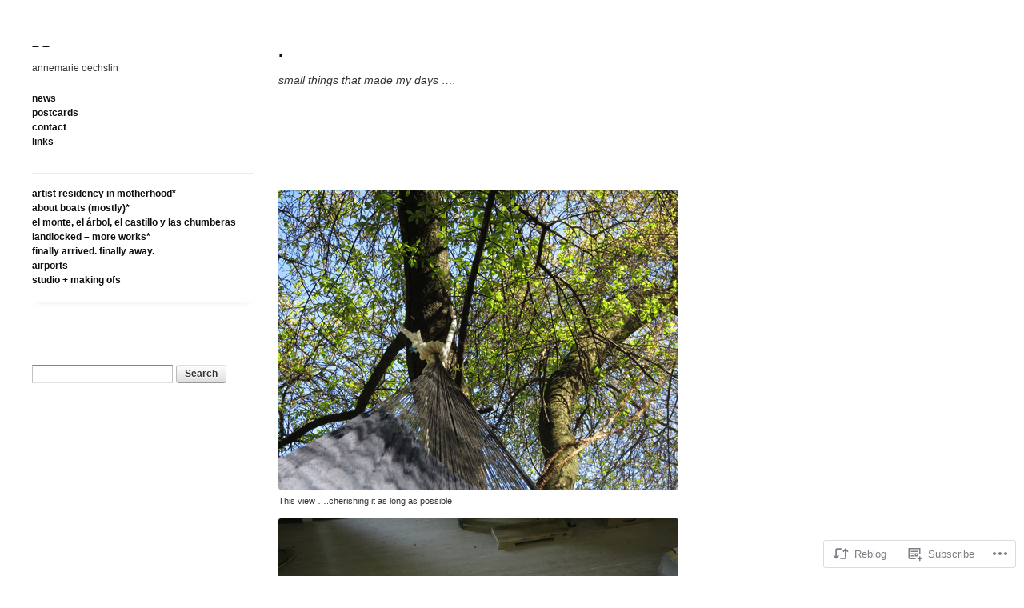

--- FILE ---
content_type: text/html; charset=UTF-8
request_url: https://mariemarie.me/2015/06/01/3057/
body_size: 20331
content:
<!DOCTYPE html>
<!--[if IE 6]>    <html class="no-js ie6 ie" lang="en"> <![endif]-->
<!--[if IE 7]>    <html class="no-js ie7 ie" lang="en"> <![endif]-->
<!--[if IE 8]>    <html class="no-js ie8 ie" lang="en"> <![endif]-->
<!--[if gt IE 8]><!--> <html class="no-js" lang="en"> <!--<![endif]-->
<head>
	<meta charset="UTF-8" />
	<title>. | - -</title>

	<!-- Basic Meta Data -->
	<meta name="viewport" content="width=device-width, initial-scale=1.0" />

	<!-- WordPress -->
	<link rel="profile" href="http://gmpg.org/xfn/11" />
	<link rel="pingback" href="https://mariemarie.me/xmlrpc.php" />
	<meta name='robots' content='max-image-preview:large' />
<meta name="google-site-verification" content="YuvqDOGPEv93Oe5soVgUeMXvXeIGzyakwE3IEi3RcRQ" />

<!-- Async WordPress.com Remote Login -->
<script id="wpcom_remote_login_js">
var wpcom_remote_login_extra_auth = '';
function wpcom_remote_login_remove_dom_node_id( element_id ) {
	var dom_node = document.getElementById( element_id );
	if ( dom_node ) { dom_node.parentNode.removeChild( dom_node ); }
}
function wpcom_remote_login_remove_dom_node_classes( class_name ) {
	var dom_nodes = document.querySelectorAll( '.' + class_name );
	for ( var i = 0; i < dom_nodes.length; i++ ) {
		dom_nodes[ i ].parentNode.removeChild( dom_nodes[ i ] );
	}
}
function wpcom_remote_login_final_cleanup() {
	wpcom_remote_login_remove_dom_node_classes( "wpcom_remote_login_msg" );
	wpcom_remote_login_remove_dom_node_id( "wpcom_remote_login_key" );
	wpcom_remote_login_remove_dom_node_id( "wpcom_remote_login_validate" );
	wpcom_remote_login_remove_dom_node_id( "wpcom_remote_login_js" );
	wpcom_remote_login_remove_dom_node_id( "wpcom_request_access_iframe" );
	wpcom_remote_login_remove_dom_node_id( "wpcom_request_access_styles" );
}

// Watch for messages back from the remote login
window.addEventListener( "message", function( e ) {
	if ( e.origin === "https://r-login.wordpress.com" ) {
		var data = {};
		try {
			data = JSON.parse( e.data );
		} catch( e ) {
			wpcom_remote_login_final_cleanup();
			return;
		}

		if ( data.msg === 'LOGIN' ) {
			// Clean up the login check iframe
			wpcom_remote_login_remove_dom_node_id( "wpcom_remote_login_key" );

			var id_regex = new RegExp( /^[0-9]+$/ );
			var token_regex = new RegExp( /^.*|.*|.*$/ );
			if (
				token_regex.test( data.token )
				&& id_regex.test( data.wpcomid )
			) {
				// We have everything we need to ask for a login
				var script = document.createElement( "script" );
				script.setAttribute( "id", "wpcom_remote_login_validate" );
				script.src = '/remote-login.php?wpcom_remote_login=validate'
					+ '&wpcomid=' + data.wpcomid
					+ '&token=' + encodeURIComponent( data.token )
					+ '&host=' + window.location.protocol
					+ '//' + window.location.hostname
					+ '&postid=3057'
					+ '&is_singular=1';
				document.body.appendChild( script );
			}

			return;
		}

		// Safari ITP, not logged in, so redirect
		if ( data.msg === 'LOGIN-REDIRECT' ) {
			window.location = 'https://wordpress.com/log-in?redirect_to=' + window.location.href;
			return;
		}

		// Safari ITP, storage access failed, remove the request
		if ( data.msg === 'LOGIN-REMOVE' ) {
			var css_zap = 'html { -webkit-transition: margin-top 1s; transition: margin-top 1s; } /* 9001 */ html { margin-top: 0 !important; } * html body { margin-top: 0 !important; } @media screen and ( max-width: 782px ) { html { margin-top: 0 !important; } * html body { margin-top: 0 !important; } }';
			var style_zap = document.createElement( 'style' );
			style_zap.type = 'text/css';
			style_zap.appendChild( document.createTextNode( css_zap ) );
			document.body.appendChild( style_zap );

			var e = document.getElementById( 'wpcom_request_access_iframe' );
			e.parentNode.removeChild( e );

			document.cookie = 'wordpress_com_login_access=denied; path=/; max-age=31536000';

			return;
		}

		// Safari ITP
		if ( data.msg === 'REQUEST_ACCESS' ) {
			console.log( 'request access: safari' );

			// Check ITP iframe enable/disable knob
			if ( wpcom_remote_login_extra_auth !== 'safari_itp_iframe' ) {
				return;
			}

			// If we are in a "private window" there is no ITP.
			var private_window = false;
			try {
				var opendb = window.openDatabase( null, null, null, null );
			} catch( e ) {
				private_window = true;
			}

			if ( private_window ) {
				console.log( 'private window' );
				return;
			}

			var iframe = document.createElement( 'iframe' );
			iframe.id = 'wpcom_request_access_iframe';
			iframe.setAttribute( 'scrolling', 'no' );
			iframe.setAttribute( 'sandbox', 'allow-storage-access-by-user-activation allow-scripts allow-same-origin allow-top-navigation-by-user-activation' );
			iframe.src = 'https://r-login.wordpress.com/remote-login.php?wpcom_remote_login=request_access&origin=' + encodeURIComponent( data.origin ) + '&wpcomid=' + encodeURIComponent( data.wpcomid );

			var css = 'html { -webkit-transition: margin-top 1s; transition: margin-top 1s; } /* 9001 */ html { margin-top: 46px !important; } * html body { margin-top: 46px !important; } @media screen and ( max-width: 660px ) { html { margin-top: 71px !important; } * html body { margin-top: 71px !important; } #wpcom_request_access_iframe { display: block; height: 71px !important; } } #wpcom_request_access_iframe { border: 0px; height: 46px; position: fixed; top: 0; left: 0; width: 100%; min-width: 100%; z-index: 99999; background: #23282d; } ';

			var style = document.createElement( 'style' );
			style.type = 'text/css';
			style.id = 'wpcom_request_access_styles';
			style.appendChild( document.createTextNode( css ) );
			document.body.appendChild( style );

			document.body.appendChild( iframe );
		}

		if ( data.msg === 'DONE' ) {
			wpcom_remote_login_final_cleanup();
		}
	}
}, false );

// Inject the remote login iframe after the page has had a chance to load
// more critical resources
window.addEventListener( "DOMContentLoaded", function( e ) {
	var iframe = document.createElement( "iframe" );
	iframe.style.display = "none";
	iframe.setAttribute( "scrolling", "no" );
	iframe.setAttribute( "id", "wpcom_remote_login_key" );
	iframe.src = "https://r-login.wordpress.com/remote-login.php"
		+ "?wpcom_remote_login=key"
		+ "&origin=aHR0cHM6Ly9tYXJpZW1hcmllLm1l"
		+ "&wpcomid=29377061"
		+ "&time=" + Math.floor( Date.now() / 1000 );
	document.body.appendChild( iframe );
}, false );
</script>
<link rel='dns-prefetch' href='//s0.wp.com' />
<link rel="alternate" type="application/rss+xml" title="- - &raquo; Feed" href="https://mariemarie.me/feed/" />
<link rel="alternate" type="application/rss+xml" title="- - &raquo; Comments Feed" href="https://mariemarie.me/comments/feed/" />
<link rel="alternate" type="application/rss+xml" title="- - &raquo; . Comments Feed" href="https://mariemarie.me/2015/06/01/3057/feed/" />
	<script type="text/javascript">
		/* <![CDATA[ */
		function addLoadEvent(func) {
			var oldonload = window.onload;
			if (typeof window.onload != 'function') {
				window.onload = func;
			} else {
				window.onload = function () {
					oldonload();
					func();
				}
			}
		}
		/* ]]> */
	</script>
	<link crossorigin='anonymous' rel='stylesheet' id='all-css-0-1' href='/wp-content/mu-plugins/jetpack-plugin/moon/modules/related-posts/related-posts.css?m=1753284714i&cssminify=yes' type='text/css' media='all' />
<style id='wp-emoji-styles-inline-css'>

	img.wp-smiley, img.emoji {
		display: inline !important;
		border: none !important;
		box-shadow: none !important;
		height: 1em !important;
		width: 1em !important;
		margin: 0 0.07em !important;
		vertical-align: -0.1em !important;
		background: none !important;
		padding: 0 !important;
	}
/*# sourceURL=wp-emoji-styles-inline-css */
</style>
<link crossorigin='anonymous' rel='stylesheet' id='all-css-2-1' href='/wp-content/plugins/gutenberg-core/v22.2.0/build/styles/block-library/style.css?m=1764855221i&cssminify=yes' type='text/css' media='all' />
<style id='wp-block-library-inline-css'>
.has-text-align-justify {
	text-align:justify;
}
.has-text-align-justify{text-align:justify;}

/*# sourceURL=wp-block-library-inline-css */
</style><style id='global-styles-inline-css'>
:root{--wp--preset--aspect-ratio--square: 1;--wp--preset--aspect-ratio--4-3: 4/3;--wp--preset--aspect-ratio--3-4: 3/4;--wp--preset--aspect-ratio--3-2: 3/2;--wp--preset--aspect-ratio--2-3: 2/3;--wp--preset--aspect-ratio--16-9: 16/9;--wp--preset--aspect-ratio--9-16: 9/16;--wp--preset--color--black: #000000;--wp--preset--color--cyan-bluish-gray: #abb8c3;--wp--preset--color--white: #ffffff;--wp--preset--color--pale-pink: #f78da7;--wp--preset--color--vivid-red: #cf2e2e;--wp--preset--color--luminous-vivid-orange: #ff6900;--wp--preset--color--luminous-vivid-amber: #fcb900;--wp--preset--color--light-green-cyan: #7bdcb5;--wp--preset--color--vivid-green-cyan: #00d084;--wp--preset--color--pale-cyan-blue: #8ed1fc;--wp--preset--color--vivid-cyan-blue: #0693e3;--wp--preset--color--vivid-purple: #9b51e0;--wp--preset--gradient--vivid-cyan-blue-to-vivid-purple: linear-gradient(135deg,rgb(6,147,227) 0%,rgb(155,81,224) 100%);--wp--preset--gradient--light-green-cyan-to-vivid-green-cyan: linear-gradient(135deg,rgb(122,220,180) 0%,rgb(0,208,130) 100%);--wp--preset--gradient--luminous-vivid-amber-to-luminous-vivid-orange: linear-gradient(135deg,rgb(252,185,0) 0%,rgb(255,105,0) 100%);--wp--preset--gradient--luminous-vivid-orange-to-vivid-red: linear-gradient(135deg,rgb(255,105,0) 0%,rgb(207,46,46) 100%);--wp--preset--gradient--very-light-gray-to-cyan-bluish-gray: linear-gradient(135deg,rgb(238,238,238) 0%,rgb(169,184,195) 100%);--wp--preset--gradient--cool-to-warm-spectrum: linear-gradient(135deg,rgb(74,234,220) 0%,rgb(151,120,209) 20%,rgb(207,42,186) 40%,rgb(238,44,130) 60%,rgb(251,105,98) 80%,rgb(254,248,76) 100%);--wp--preset--gradient--blush-light-purple: linear-gradient(135deg,rgb(255,206,236) 0%,rgb(152,150,240) 100%);--wp--preset--gradient--blush-bordeaux: linear-gradient(135deg,rgb(254,205,165) 0%,rgb(254,45,45) 50%,rgb(107,0,62) 100%);--wp--preset--gradient--luminous-dusk: linear-gradient(135deg,rgb(255,203,112) 0%,rgb(199,81,192) 50%,rgb(65,88,208) 100%);--wp--preset--gradient--pale-ocean: linear-gradient(135deg,rgb(255,245,203) 0%,rgb(182,227,212) 50%,rgb(51,167,181) 100%);--wp--preset--gradient--electric-grass: linear-gradient(135deg,rgb(202,248,128) 0%,rgb(113,206,126) 100%);--wp--preset--gradient--midnight: linear-gradient(135deg,rgb(2,3,129) 0%,rgb(40,116,252) 100%);--wp--preset--font-size--small: 13px;--wp--preset--font-size--medium: 20px;--wp--preset--font-size--large: 36px;--wp--preset--font-size--x-large: 42px;--wp--preset--font-family--albert-sans: 'Albert Sans', sans-serif;--wp--preset--font-family--alegreya: Alegreya, serif;--wp--preset--font-family--arvo: Arvo, serif;--wp--preset--font-family--bodoni-moda: 'Bodoni Moda', serif;--wp--preset--font-family--bricolage-grotesque: 'Bricolage Grotesque', sans-serif;--wp--preset--font-family--cabin: Cabin, sans-serif;--wp--preset--font-family--chivo: Chivo, sans-serif;--wp--preset--font-family--commissioner: Commissioner, sans-serif;--wp--preset--font-family--cormorant: Cormorant, serif;--wp--preset--font-family--courier-prime: 'Courier Prime', monospace;--wp--preset--font-family--crimson-pro: 'Crimson Pro', serif;--wp--preset--font-family--dm-mono: 'DM Mono', monospace;--wp--preset--font-family--dm-sans: 'DM Sans', sans-serif;--wp--preset--font-family--dm-serif-display: 'DM Serif Display', serif;--wp--preset--font-family--domine: Domine, serif;--wp--preset--font-family--eb-garamond: 'EB Garamond', serif;--wp--preset--font-family--epilogue: Epilogue, sans-serif;--wp--preset--font-family--fahkwang: Fahkwang, sans-serif;--wp--preset--font-family--figtree: Figtree, sans-serif;--wp--preset--font-family--fira-sans: 'Fira Sans', sans-serif;--wp--preset--font-family--fjalla-one: 'Fjalla One', sans-serif;--wp--preset--font-family--fraunces: Fraunces, serif;--wp--preset--font-family--gabarito: Gabarito, system-ui;--wp--preset--font-family--ibm-plex-mono: 'IBM Plex Mono', monospace;--wp--preset--font-family--ibm-plex-sans: 'IBM Plex Sans', sans-serif;--wp--preset--font-family--ibarra-real-nova: 'Ibarra Real Nova', serif;--wp--preset--font-family--instrument-serif: 'Instrument Serif', serif;--wp--preset--font-family--inter: Inter, sans-serif;--wp--preset--font-family--josefin-sans: 'Josefin Sans', sans-serif;--wp--preset--font-family--jost: Jost, sans-serif;--wp--preset--font-family--libre-baskerville: 'Libre Baskerville', serif;--wp--preset--font-family--libre-franklin: 'Libre Franklin', sans-serif;--wp--preset--font-family--literata: Literata, serif;--wp--preset--font-family--lora: Lora, serif;--wp--preset--font-family--merriweather: Merriweather, serif;--wp--preset--font-family--montserrat: Montserrat, sans-serif;--wp--preset--font-family--newsreader: Newsreader, serif;--wp--preset--font-family--noto-sans-mono: 'Noto Sans Mono', sans-serif;--wp--preset--font-family--nunito: Nunito, sans-serif;--wp--preset--font-family--open-sans: 'Open Sans', sans-serif;--wp--preset--font-family--overpass: Overpass, sans-serif;--wp--preset--font-family--pt-serif: 'PT Serif', serif;--wp--preset--font-family--petrona: Petrona, serif;--wp--preset--font-family--piazzolla: Piazzolla, serif;--wp--preset--font-family--playfair-display: 'Playfair Display', serif;--wp--preset--font-family--plus-jakarta-sans: 'Plus Jakarta Sans', sans-serif;--wp--preset--font-family--poppins: Poppins, sans-serif;--wp--preset--font-family--raleway: Raleway, sans-serif;--wp--preset--font-family--roboto: Roboto, sans-serif;--wp--preset--font-family--roboto-slab: 'Roboto Slab', serif;--wp--preset--font-family--rubik: Rubik, sans-serif;--wp--preset--font-family--rufina: Rufina, serif;--wp--preset--font-family--sora: Sora, sans-serif;--wp--preset--font-family--source-sans-3: 'Source Sans 3', sans-serif;--wp--preset--font-family--source-serif-4: 'Source Serif 4', serif;--wp--preset--font-family--space-mono: 'Space Mono', monospace;--wp--preset--font-family--syne: Syne, sans-serif;--wp--preset--font-family--texturina: Texturina, serif;--wp--preset--font-family--urbanist: Urbanist, sans-serif;--wp--preset--font-family--work-sans: 'Work Sans', sans-serif;--wp--preset--spacing--20: 0.44rem;--wp--preset--spacing--30: 0.67rem;--wp--preset--spacing--40: 1rem;--wp--preset--spacing--50: 1.5rem;--wp--preset--spacing--60: 2.25rem;--wp--preset--spacing--70: 3.38rem;--wp--preset--spacing--80: 5.06rem;--wp--preset--shadow--natural: 6px 6px 9px rgba(0, 0, 0, 0.2);--wp--preset--shadow--deep: 12px 12px 50px rgba(0, 0, 0, 0.4);--wp--preset--shadow--sharp: 6px 6px 0px rgba(0, 0, 0, 0.2);--wp--preset--shadow--outlined: 6px 6px 0px -3px rgb(255, 255, 255), 6px 6px rgb(0, 0, 0);--wp--preset--shadow--crisp: 6px 6px 0px rgb(0, 0, 0);}:where(.is-layout-flex){gap: 0.5em;}:where(.is-layout-grid){gap: 0.5em;}body .is-layout-flex{display: flex;}.is-layout-flex{flex-wrap: wrap;align-items: center;}.is-layout-flex > :is(*, div){margin: 0;}body .is-layout-grid{display: grid;}.is-layout-grid > :is(*, div){margin: 0;}:where(.wp-block-columns.is-layout-flex){gap: 2em;}:where(.wp-block-columns.is-layout-grid){gap: 2em;}:where(.wp-block-post-template.is-layout-flex){gap: 1.25em;}:where(.wp-block-post-template.is-layout-grid){gap: 1.25em;}.has-black-color{color: var(--wp--preset--color--black) !important;}.has-cyan-bluish-gray-color{color: var(--wp--preset--color--cyan-bluish-gray) !important;}.has-white-color{color: var(--wp--preset--color--white) !important;}.has-pale-pink-color{color: var(--wp--preset--color--pale-pink) !important;}.has-vivid-red-color{color: var(--wp--preset--color--vivid-red) !important;}.has-luminous-vivid-orange-color{color: var(--wp--preset--color--luminous-vivid-orange) !important;}.has-luminous-vivid-amber-color{color: var(--wp--preset--color--luminous-vivid-amber) !important;}.has-light-green-cyan-color{color: var(--wp--preset--color--light-green-cyan) !important;}.has-vivid-green-cyan-color{color: var(--wp--preset--color--vivid-green-cyan) !important;}.has-pale-cyan-blue-color{color: var(--wp--preset--color--pale-cyan-blue) !important;}.has-vivid-cyan-blue-color{color: var(--wp--preset--color--vivid-cyan-blue) !important;}.has-vivid-purple-color{color: var(--wp--preset--color--vivid-purple) !important;}.has-black-background-color{background-color: var(--wp--preset--color--black) !important;}.has-cyan-bluish-gray-background-color{background-color: var(--wp--preset--color--cyan-bluish-gray) !important;}.has-white-background-color{background-color: var(--wp--preset--color--white) !important;}.has-pale-pink-background-color{background-color: var(--wp--preset--color--pale-pink) !important;}.has-vivid-red-background-color{background-color: var(--wp--preset--color--vivid-red) !important;}.has-luminous-vivid-orange-background-color{background-color: var(--wp--preset--color--luminous-vivid-orange) !important;}.has-luminous-vivid-amber-background-color{background-color: var(--wp--preset--color--luminous-vivid-amber) !important;}.has-light-green-cyan-background-color{background-color: var(--wp--preset--color--light-green-cyan) !important;}.has-vivid-green-cyan-background-color{background-color: var(--wp--preset--color--vivid-green-cyan) !important;}.has-pale-cyan-blue-background-color{background-color: var(--wp--preset--color--pale-cyan-blue) !important;}.has-vivid-cyan-blue-background-color{background-color: var(--wp--preset--color--vivid-cyan-blue) !important;}.has-vivid-purple-background-color{background-color: var(--wp--preset--color--vivid-purple) !important;}.has-black-border-color{border-color: var(--wp--preset--color--black) !important;}.has-cyan-bluish-gray-border-color{border-color: var(--wp--preset--color--cyan-bluish-gray) !important;}.has-white-border-color{border-color: var(--wp--preset--color--white) !important;}.has-pale-pink-border-color{border-color: var(--wp--preset--color--pale-pink) !important;}.has-vivid-red-border-color{border-color: var(--wp--preset--color--vivid-red) !important;}.has-luminous-vivid-orange-border-color{border-color: var(--wp--preset--color--luminous-vivid-orange) !important;}.has-luminous-vivid-amber-border-color{border-color: var(--wp--preset--color--luminous-vivid-amber) !important;}.has-light-green-cyan-border-color{border-color: var(--wp--preset--color--light-green-cyan) !important;}.has-vivid-green-cyan-border-color{border-color: var(--wp--preset--color--vivid-green-cyan) !important;}.has-pale-cyan-blue-border-color{border-color: var(--wp--preset--color--pale-cyan-blue) !important;}.has-vivid-cyan-blue-border-color{border-color: var(--wp--preset--color--vivid-cyan-blue) !important;}.has-vivid-purple-border-color{border-color: var(--wp--preset--color--vivid-purple) !important;}.has-vivid-cyan-blue-to-vivid-purple-gradient-background{background: var(--wp--preset--gradient--vivid-cyan-blue-to-vivid-purple) !important;}.has-light-green-cyan-to-vivid-green-cyan-gradient-background{background: var(--wp--preset--gradient--light-green-cyan-to-vivid-green-cyan) !important;}.has-luminous-vivid-amber-to-luminous-vivid-orange-gradient-background{background: var(--wp--preset--gradient--luminous-vivid-amber-to-luminous-vivid-orange) !important;}.has-luminous-vivid-orange-to-vivid-red-gradient-background{background: var(--wp--preset--gradient--luminous-vivid-orange-to-vivid-red) !important;}.has-very-light-gray-to-cyan-bluish-gray-gradient-background{background: var(--wp--preset--gradient--very-light-gray-to-cyan-bluish-gray) !important;}.has-cool-to-warm-spectrum-gradient-background{background: var(--wp--preset--gradient--cool-to-warm-spectrum) !important;}.has-blush-light-purple-gradient-background{background: var(--wp--preset--gradient--blush-light-purple) !important;}.has-blush-bordeaux-gradient-background{background: var(--wp--preset--gradient--blush-bordeaux) !important;}.has-luminous-dusk-gradient-background{background: var(--wp--preset--gradient--luminous-dusk) !important;}.has-pale-ocean-gradient-background{background: var(--wp--preset--gradient--pale-ocean) !important;}.has-electric-grass-gradient-background{background: var(--wp--preset--gradient--electric-grass) !important;}.has-midnight-gradient-background{background: var(--wp--preset--gradient--midnight) !important;}.has-small-font-size{font-size: var(--wp--preset--font-size--small) !important;}.has-medium-font-size{font-size: var(--wp--preset--font-size--medium) !important;}.has-large-font-size{font-size: var(--wp--preset--font-size--large) !important;}.has-x-large-font-size{font-size: var(--wp--preset--font-size--x-large) !important;}.has-albert-sans-font-family{font-family: var(--wp--preset--font-family--albert-sans) !important;}.has-alegreya-font-family{font-family: var(--wp--preset--font-family--alegreya) !important;}.has-arvo-font-family{font-family: var(--wp--preset--font-family--arvo) !important;}.has-bodoni-moda-font-family{font-family: var(--wp--preset--font-family--bodoni-moda) !important;}.has-bricolage-grotesque-font-family{font-family: var(--wp--preset--font-family--bricolage-grotesque) !important;}.has-cabin-font-family{font-family: var(--wp--preset--font-family--cabin) !important;}.has-chivo-font-family{font-family: var(--wp--preset--font-family--chivo) !important;}.has-commissioner-font-family{font-family: var(--wp--preset--font-family--commissioner) !important;}.has-cormorant-font-family{font-family: var(--wp--preset--font-family--cormorant) !important;}.has-courier-prime-font-family{font-family: var(--wp--preset--font-family--courier-prime) !important;}.has-crimson-pro-font-family{font-family: var(--wp--preset--font-family--crimson-pro) !important;}.has-dm-mono-font-family{font-family: var(--wp--preset--font-family--dm-mono) !important;}.has-dm-sans-font-family{font-family: var(--wp--preset--font-family--dm-sans) !important;}.has-dm-serif-display-font-family{font-family: var(--wp--preset--font-family--dm-serif-display) !important;}.has-domine-font-family{font-family: var(--wp--preset--font-family--domine) !important;}.has-eb-garamond-font-family{font-family: var(--wp--preset--font-family--eb-garamond) !important;}.has-epilogue-font-family{font-family: var(--wp--preset--font-family--epilogue) !important;}.has-fahkwang-font-family{font-family: var(--wp--preset--font-family--fahkwang) !important;}.has-figtree-font-family{font-family: var(--wp--preset--font-family--figtree) !important;}.has-fira-sans-font-family{font-family: var(--wp--preset--font-family--fira-sans) !important;}.has-fjalla-one-font-family{font-family: var(--wp--preset--font-family--fjalla-one) !important;}.has-fraunces-font-family{font-family: var(--wp--preset--font-family--fraunces) !important;}.has-gabarito-font-family{font-family: var(--wp--preset--font-family--gabarito) !important;}.has-ibm-plex-mono-font-family{font-family: var(--wp--preset--font-family--ibm-plex-mono) !important;}.has-ibm-plex-sans-font-family{font-family: var(--wp--preset--font-family--ibm-plex-sans) !important;}.has-ibarra-real-nova-font-family{font-family: var(--wp--preset--font-family--ibarra-real-nova) !important;}.has-instrument-serif-font-family{font-family: var(--wp--preset--font-family--instrument-serif) !important;}.has-inter-font-family{font-family: var(--wp--preset--font-family--inter) !important;}.has-josefin-sans-font-family{font-family: var(--wp--preset--font-family--josefin-sans) !important;}.has-jost-font-family{font-family: var(--wp--preset--font-family--jost) !important;}.has-libre-baskerville-font-family{font-family: var(--wp--preset--font-family--libre-baskerville) !important;}.has-libre-franklin-font-family{font-family: var(--wp--preset--font-family--libre-franklin) !important;}.has-literata-font-family{font-family: var(--wp--preset--font-family--literata) !important;}.has-lora-font-family{font-family: var(--wp--preset--font-family--lora) !important;}.has-merriweather-font-family{font-family: var(--wp--preset--font-family--merriweather) !important;}.has-montserrat-font-family{font-family: var(--wp--preset--font-family--montserrat) !important;}.has-newsreader-font-family{font-family: var(--wp--preset--font-family--newsreader) !important;}.has-noto-sans-mono-font-family{font-family: var(--wp--preset--font-family--noto-sans-mono) !important;}.has-nunito-font-family{font-family: var(--wp--preset--font-family--nunito) !important;}.has-open-sans-font-family{font-family: var(--wp--preset--font-family--open-sans) !important;}.has-overpass-font-family{font-family: var(--wp--preset--font-family--overpass) !important;}.has-pt-serif-font-family{font-family: var(--wp--preset--font-family--pt-serif) !important;}.has-petrona-font-family{font-family: var(--wp--preset--font-family--petrona) !important;}.has-piazzolla-font-family{font-family: var(--wp--preset--font-family--piazzolla) !important;}.has-playfair-display-font-family{font-family: var(--wp--preset--font-family--playfair-display) !important;}.has-plus-jakarta-sans-font-family{font-family: var(--wp--preset--font-family--plus-jakarta-sans) !important;}.has-poppins-font-family{font-family: var(--wp--preset--font-family--poppins) !important;}.has-raleway-font-family{font-family: var(--wp--preset--font-family--raleway) !important;}.has-roboto-font-family{font-family: var(--wp--preset--font-family--roboto) !important;}.has-roboto-slab-font-family{font-family: var(--wp--preset--font-family--roboto-slab) !important;}.has-rubik-font-family{font-family: var(--wp--preset--font-family--rubik) !important;}.has-rufina-font-family{font-family: var(--wp--preset--font-family--rufina) !important;}.has-sora-font-family{font-family: var(--wp--preset--font-family--sora) !important;}.has-source-sans-3-font-family{font-family: var(--wp--preset--font-family--source-sans-3) !important;}.has-source-serif-4-font-family{font-family: var(--wp--preset--font-family--source-serif-4) !important;}.has-space-mono-font-family{font-family: var(--wp--preset--font-family--space-mono) !important;}.has-syne-font-family{font-family: var(--wp--preset--font-family--syne) !important;}.has-texturina-font-family{font-family: var(--wp--preset--font-family--texturina) !important;}.has-urbanist-font-family{font-family: var(--wp--preset--font-family--urbanist) !important;}.has-work-sans-font-family{font-family: var(--wp--preset--font-family--work-sans) !important;}
/*# sourceURL=global-styles-inline-css */
</style>

<style id='classic-theme-styles-inline-css'>
/*! This file is auto-generated */
.wp-block-button__link{color:#fff;background-color:#32373c;border-radius:9999px;box-shadow:none;text-decoration:none;padding:calc(.667em + 2px) calc(1.333em + 2px);font-size:1.125em}.wp-block-file__button{background:#32373c;color:#fff;text-decoration:none}
/*# sourceURL=/wp-includes/css/classic-themes.min.css */
</style>
<link crossorigin='anonymous' rel='stylesheet' id='all-css-4-1' href='/_static/??-eJyNjkkOwjAMRS9EsJhhgThLmrqpUSbFiareHhe6AIEqNpb/93uSYUjKxFAwFPBVJVctBQYTM0rvky4ghMeWNDr0gq0N8wp+a0MSRzVNysisZHqqXpVeRP7yXjXMFOgwFcBldPgnS8G42kr/lLhHLDzfFIWOApVx6d2MjYtWVgtCvcUlyWJULhpdKIaPoDqnKU/qzV83h/Nue7oc95f7A1+2hfA=&cssminify=yes' type='text/css' media='all' />
<style id='jetpack-global-styles-frontend-style-inline-css'>
:root { --font-headings: unset; --font-base: unset; --font-headings-default: -apple-system,BlinkMacSystemFont,"Segoe UI",Roboto,Oxygen-Sans,Ubuntu,Cantarell,"Helvetica Neue",sans-serif; --font-base-default: -apple-system,BlinkMacSystemFont,"Segoe UI",Roboto,Oxygen-Sans,Ubuntu,Cantarell,"Helvetica Neue",sans-serif;}
/*# sourceURL=jetpack-global-styles-frontend-style-inline-css */
</style>
<link crossorigin='anonymous' rel='stylesheet' id='all-css-6-1' href='/wp-content/themes/h4/global.css?m=1420737423i&cssminify=yes' type='text/css' media='all' />
<script type="text/javascript" id="jetpack_related-posts-js-extra">
/* <![CDATA[ */
var related_posts_js_options = {"post_heading":"h4"};
//# sourceURL=jetpack_related-posts-js-extra
/* ]]> */
</script>
<script type="text/javascript" id="wpcom-actionbar-placeholder-js-extra">
/* <![CDATA[ */
var actionbardata = {"siteID":"29377061","postID":"3057","siteURL":"https://mariemarie.me","xhrURL":"https://mariemarie.me/wp-admin/admin-ajax.php","nonce":"1b5cadaf1d","isLoggedIn":"","statusMessage":"","subsEmailDefault":"instantly","proxyScriptUrl":"https://s0.wp.com/wp-content/js/wpcom-proxy-request.js?m=1513050504i&amp;ver=20211021","shortlink":"https://wp.me/p1Zgjz-Nj","i18n":{"followedText":"New posts from this site will now appear in your \u003Ca href=\"https://wordpress.com/reader\"\u003EReader\u003C/a\u003E","foldBar":"Collapse this bar","unfoldBar":"Expand this bar","shortLinkCopied":"Shortlink copied to clipboard."}};
//# sourceURL=wpcom-actionbar-placeholder-js-extra
/* ]]> */
</script>
<script type="text/javascript" id="jetpack-mu-wpcom-settings-js-before">
/* <![CDATA[ */
var JETPACK_MU_WPCOM_SETTINGS = {"assetsUrl":"https://s0.wp.com/wp-content/mu-plugins/jetpack-mu-wpcom-plugin/moon/jetpack_vendor/automattic/jetpack-mu-wpcom/src/build/"};
//# sourceURL=jetpack-mu-wpcom-settings-js-before
/* ]]> */
</script>
<script crossorigin='anonymous' type='text/javascript'  src='/_static/??-eJx1TtsKwjAM/SG7zMH0SfwUqV2YqU1ae1H393YyYYI+hZNzhUdQxktGycBFBVdGkgQWc9DmumBg7wVOJAbOhdwAEZ3OOKjgU07fqGGSxqYNrIJt1bisQvTP6cPVMFcGTDNpbwXjtJx1wF+RYhpjLf3Vli/I1RIiMhUGLfMDrL7rZCKFOvitqLYjH7b7vm/bXdf19gXppWN4'></script>
<script type="text/javascript" id="rlt-proxy-js-after">
/* <![CDATA[ */
	rltInitialize( {"token":null,"iframeOrigins":["https:\/\/widgets.wp.com"]} );
//# sourceURL=rlt-proxy-js-after
/* ]]> */
</script>
<link rel="EditURI" type="application/rsd+xml" title="RSD" href="https://mariemariedotme.wordpress.com/xmlrpc.php?rsd" />
<meta name="generator" content="WordPress.com" />
<link rel="canonical" href="https://mariemarie.me/2015/06/01/3057/" />
<link rel='shortlink' href='https://wp.me/p1Zgjz-Nj' />
<link rel="alternate" type="application/json+oembed" href="https://public-api.wordpress.com/oembed/?format=json&amp;url=https%3A%2F%2Fmariemarie.me%2F2015%2F06%2F01%2F3057%2F&amp;for=wpcom-auto-discovery" /><link rel="alternate" type="application/xml+oembed" href="https://public-api.wordpress.com/oembed/?format=xml&amp;url=https%3A%2F%2Fmariemarie.me%2F2015%2F06%2F01%2F3057%2F&amp;for=wpcom-auto-discovery" />
<!-- Jetpack Open Graph Tags -->
<meta property="og:type" content="article" />
<meta property="og:title" content="." />
<meta property="og:url" content="https://mariemarie.me/2015/06/01/3057/" />
<meta property="og:description" content="small things that made my days &#8230;. &nbsp; &nbsp; &nbsp; &nbsp;" />
<meta property="article:published_time" content="2015-06-01T08:38:29+00:00" />
<meta property="article:modified_time" content="2015-08-31T12:13:41+00:00" />
<meta property="og:site_name" content="- -" />
<meta property="og:image" content="https://mariemarie.me/wp-content/uploads/2015/06/img_0743web.jpg" />
<meta property="og:image:width" content="500" />
<meta property="og:image:height" content="375" />
<meta property="og:image:alt" content="This view ....cherishing it as long as possible" />
<meta property="og:locale" content="en_US" />
<meta property="article:publisher" content="https://www.facebook.com/WordPresscom" />
<meta name="twitter:text:title" content="." />
<meta name="twitter:image" content="https://mariemarie.me/wp-content/uploads/2015/06/img_0743web.jpg?w=640" />
<meta name="twitter:image:alt" content="This view ....cherishing it as long as possible" />
<meta name="twitter:card" content="summary_large_image" />

<!-- End Jetpack Open Graph Tags -->
<link rel="shortcut icon" type="image/x-icon" href="https://secure.gravatar.com/blavatar/47e2340e6c68c98b7eda1fc5b007b30542eb13a60cb6613766c32a300c08b5fe?s=32" sizes="16x16" />
<link rel="icon" type="image/x-icon" href="https://secure.gravatar.com/blavatar/47e2340e6c68c98b7eda1fc5b007b30542eb13a60cb6613766c32a300c08b5fe?s=32" sizes="16x16" />
<link rel="apple-touch-icon" href="https://secure.gravatar.com/blavatar/47e2340e6c68c98b7eda1fc5b007b30542eb13a60cb6613766c32a300c08b5fe?s=114" />
<link rel='openid.server' href='https://mariemarie.me/?openidserver=1' />
<link rel='openid.delegate' href='https://mariemarie.me/' />
<link rel="search" type="application/opensearchdescription+xml" href="https://mariemarie.me/osd.xml" title="- -" />
<link rel="search" type="application/opensearchdescription+xml" href="https://s1.wp.com/opensearch.xml" title="WordPress.com" />
	<!--[if (gte IE 6)&(lte IE 8)]>
	<script src="https://s0.wp.com/wp-content/themes/premium/anthem/includes/javascripts/selectivizr.min.js?m=1320438550i"></script>
	<![endif]-->
	<!--[if lte IE 8]>
		<style type="text/css">
			@media (min-width: 961px) {
  #container {
    max-width: 1240px;
  }

  header[role="banner"] {
    width: 23.0645161%;
  }

  #content {
    width: 74.3548387%;
    margin-left: 2.5806452%;
  }
}
@media only screen and (min-width: 768px) {
  #content article p img, #content.page p img {
    max-width: 152.649%;
  }
}
@media only screen and (max-width: 767px) {
  ul.playlist li a {
    font-size: .85em;
  }
}
@media (-webkit-min-device-pixel-ratio: 1) and (max-device-width: 1024px) {
  input[type="radio"],
  input[type="checkbox"] {
    vertical-align: baseline;
    top: 2px;
  }
}
@media (-webkit-min-device-pixel-ratio: 1) and (max-device-width: 480px) {
  input[type="radio"],
  input[type="checkbox"] {
    vertical-align: baseline;
    top: 0;
  }
}
@media (-webkit-min-device-pixel-ratio: 2) and (max-device-width: 480px) {
  input[type="radio"],
  input[type="checkbox"] {
    vertical-align: baseline;
    top: 0;
  }
}
@media (-webkit-min-device-pixel-ratio: 0) {
  select {
    background-image: url('../../images/select_arrow.gif');
    background-repeat: no-repeat;
    background-position: right center;
    padding-right: 20px;
  }

  select[size],
  select[multiple] {
    background-image: none;
    padding: 0;
  }

  ::-webkit-validation-bubble-message {
    box-shadow: rgba(0, 0, 0, 0.5) 0 0 5px;
    background: -webkit-gradient(linear, left top, left bottom, color-stop(0, #666666), color-stop(1, black));
    border: 1px solid;
    border-color: #747474 #5e5e5e #4f4f4f;
    color: #fff;
    font: 13px/17px "Lucida Grande", Arial, "Liberation Sans", FreeSans, sans-serif;
    overflow: hidden;
    padding: 15px 15px 17px;
    text-shadow: #000 0 0 1px;
    height: 16px;
  }

  ::-webkit-validation-bubble-arrow,
  ::-webkit-validation-bubble-top-outer-arrow,
  ::-webkit-validation-bubble-top-inner-arrow {
    -webkit-box-shadow: none;
    box-shadow: none;
    background: #666;
    border: 0;
  }
}
@media only screen and (max-width: 920px) {
  #container {
    position: static;
    margin: 0 auto 2em;
    padding: 20px 20px;
    max-width: 100%;
    overflow: hidden;
  }

  header .about {
    clear: both;
    display: none;
  }
  header .about .links li {
    display: inline;
  }
  header .about .links li:after {
    content: "/";
    margin: 0 10px;
    color: rgba(0, 0, 0, 0.35);
    font-weight: normal;
  }
  header .about .links li:last-child:after {
    content: "";
    margin-right: 0;
  }

  a#toggle {
    position: absolute;
    top: 0;
    right: 20px;
    display: block;
    padding: .65em 1em;
    font-weight: normal;
    font-size: .625em;
    color: #AAA;
    color: rgba(0, 0, 0, 0.35);
    background: #F1F1F1;
    border-right: 1px solid #E9E9E9;
    border-bottom: 1px solid #E9E9E9;
    border-left: 1px solid #E9E9E9;
    -moz-border-radius-bottomright: 5px;
    -webkit-border-bottom-right-radius: 5px;
    border-bottom-right-radius: 5px;
    -moz-border-radius-bottomleft: 5px;
    -webkit-border-bottom-left-radius: 5px;
    border-bottom-left-radius: 5px;
    -webkit-box-shadow: 1px 1px 3px rgba(0, 0, 0, 0.05);
    -moz-box-shadow: 1px 1px 3px rgba(0, 0, 0, 0.05);
    box-shadow: 1px 1px 3px rgba(0, 0, 0, 0.05);
    text-shadow: 0 1px 1px rgba(255, 255, 255, 0.85);
  }

  a#toggle:hover {
    color: rgba(0, 0, 0, 0.75);
  }

  #content {
    float: left;
    width: 100%;
    min-height: auto;
    margin-left: 0;
  }
}
@media only screen and (max-width: 767px) {
  header[role="banner"] {
    float: left;
    width: 100%;
    min-height: 105px;
    margin-bottom: 0;
  }

  header #branding img {
    width: 80px;
    float: left;
    max-width: 100%;
    margin: 0 10px 20px 0;
  }
  header #branding h1 {
    float: right;
    max-width: 190px;
    margin: 0;
    padding-top: 25px;
    text-align: right;
  }
  header .about {
    margin-bottom: 20px;
    padding: 20px;
    background: rgba(0, 0, 0, 0.05);
    -webkit-border-radius: 3px;
    -moz-border-radius: 3px;
    -ms-border-radius: 3px;
    -o-border-radius: 3px;
    border-radius: 3px;
  }
  header .about .links {
    margin-bottom: 0;
  }
  header .about .links li {
    line-height: 1.8em;
  }
  header a#toggle {
    top: 0;
    right: 20px;
  }

  body.logged-in header a#toggle {
    top: 28px;
  }

  nav {
    clear: right;
    float: right;
    margin: 0 0 20px;
    padding: 5px 0;
    border: none;
    -webkit-box-shadow: none;
    -moz-box-shadow: none;
    box-shadow: none;
  }
  nav ul {
    text-align: right;
  }
  nav li {
    display: inline;
    margin: 0;
  }
  nav li a {
    color: rgba(0, 0, 0, 0.25);
  }
  nav li:after {
    content: "/";
    margin: 0 4px 0 8px;
    color: rgba(0, 0, 0, 0.15);
    font-weight: normal;
  }
  nav li:last-child:after {
    content: "";
    margin: 0;
    font-weight: normal;
  }
  nav li:first-child {
    padding-left: 10px;
  }

  #branding h1.no-img {
    float: left;
  }

  nav.no-img {
    clear: left;
    float: left;
  }
  nav.no-img li {
    padding: 0;
  }

  #content .post-body .gallery img {
    padding: 2px;
    -webkit-border-radius: 0;
    -moz-border-radius: 0;
    -ms-border-radius: 0;
    -o-border-radius: 0;
    border-radius: 0;
  }

  article p, article li, #content.page p, #content.page li {
    width: 100%;
  }
  article blockquote, article ul, article ol, #content.page blockquote, #content.page ul, #content.page ol {
    width: 90%;
  }
  article ul.normal, article ol.normal, #content.page ul.normal, #content.page ol.normal {
    margin-left: 20px;
  }
  article figure, #content.page figure {
    width: 100%;
  }
  article .r-float, article .l-float, article .alignleft, article .alignright, #content.page .r-float, #content.page .l-float, #content.page .alignleft, #content.page .alignright {
    display: inline-block;
    float: none;
    width: auto;
    margin: 0 0 1em 0;
  }
  article .r-float img, article .l-float img, article .alignleft img, article .alignright img, #content.page .r-float img, #content.page .l-float img, #content.page .alignleft img, #content.page .alignright img {
    width: 100%;
  }
  article .wp-caption.alignleft, article .wp-caption.alignright, #content.page .wp-caption.alignleft, #content.page .wp-caption.alignright {
    margin-bottom: 0;
  }

  ol.commentlist {
    padding-top: 1.5em;
  }
  ol.commentlist li.comment .c-grav {
    float: right;
    width: auto;
    margin: 0 0 10px 10px;
  }
  ol.commentlist li.comment .c-grav img {
    width: 50px;
    height: 50px;
  }
  ol.commentlist li.comment .c-body {
    float: none;
    width: auto;
  }
  ol.commentlist li.comment .c-body .c-head {
    margin-bottom: .5em;
    font-size: .875em;
  }
  ol.commentlist li.comment .c-body .c-date {
    position: static;
    margin-bottom: 1em;
  }
  ol.commentlist li.comment.depth-2 {
    width: auto;
    float: none;
  }

  #respond fieldset > textarea {
    width: 100%;
  }

  aside[role="widgets"] {
    clear: both;
    width: 100%;
    margin-bottom: 3em;
    padding: 2em 0 1em;
  }
  aside[role="widgets"] .group {
    clear: both;
    position: relative;
    float: left;
    width: 100%;
    margin-right: 0;
  }

  footer p#copyright {
    float: left;
    width: 100%;
    margin-bottom: 1.5em;
  }
  footer .social {
    position: static;
    clear: left;
    width: 100%;
  }
  footer .social li {
    float: left;
    margin-right: 8px;
    margin-left: 0;
  }
  footer .social li a {
    opacity: 1;
  }
}
@media only screen and (min-width: 768px) and (max-width: 920px) {
  header[role="banner"] {
    position: relative;
    float: left;
    width: 100%;
    margin-bottom: 0;
  }

  header #branding img {
    float: left;
    max-width: 100%;
    margin-bottom: 30px;
  }
  header #branding h1 {
    float: left;
    max-width: 200px;
    margin: 0 0 10px 20px;
    padding: 3.6em 0 0 1.5em;
    text-align: right;
  }
  header .about {
    float: left;
    width: 65.5097614%;
    margin-bottom: 2em;
  }
  header .about .links {
    margin-bottom: 20px;
  }
  header a#toggle {
    top: -20px;
    right: 0;
  }

  nav {
    clear: both;
    position: absolute;
    top: 3.4em;
    right: 0;
    max-width: 40%;
    padding: 0;
    border: none;
    text-align: right;
    -webkit-box-shadow: none;
    -moz-box-shadow: none;
    box-shadow: none;
  }
  nav li {
    display: inline;
    margin-right: 10px;
  }

  #branding h1.no-img {
    max-width: auto;
    margin: 0;
    padding: 2.5em 0 1em 0;
    text-align: left;
  }

  nav.no-img {
    top: 2.5em;
  }

  nav.no-title {
    top: 62px;
  }

  article figure {
    width: auto;
  }

  article.photo figure.post-image {
    width: 100%;
  }
  article.photo figure.post-image img {
    width: 100%;
  }
}
@media only screen and (-webkit-min-device-pixel-ratio: 2), only screen and (min-device-pixel-ratio: 2) {
  .feedback .comments a {
    background-position: -5px 2px;
    background-size: 22px;
  }

  .feedback .notes a {
    background-position: -5px 2px;
    background-size: 22px;
  }

  .flex-direction-nav li a {
    padding: 0;
    bottom: -2px;
  }

  .flex-direction-nav li a.flex-next {
    padding: 0;
    background-position: 100% top;
    background-size: 22px;
  }

  .flex-direction-nav li a.flex-prev {
    padding: 0;
    background-position: -5px top;
    background-size: 22px;
  }

  article.link p > a:after {
    background-position: -5px top;
    background-size: 22px;
  }

  footer .social li a {
    background-position: -6px 2px;
    background-size: 22px;
  }

  ul.playlist li a,
  ul.playlist li.sm2_playing a {
    background-position: 0 center;
    background-size: 16px;
  }

  ul.playlist li a {
    background-image: url(images/icon-play-2x.png);
  }

  ul.playlist li.sm2_playing a {
    background-image: url(images/icon-pause-2x.png);
  }
}		</style>
		<script type="text/javascript" src="https://s0.wp.com/wp-content/themes/premium/anthem/includes/javascripts/mediaqueries.js?m=1345248277i"></script>
	<![endif]-->
			<style type="text/css">
			.recentcomments a {
				display: inline !important;
				padding: 0 !important;
				margin: 0 !important;
			}

			table.recentcommentsavatartop img.avatar, table.recentcommentsavatarend img.avatar {
				border: 0px;
				margin: 0;
			}

			table.recentcommentsavatartop a, table.recentcommentsavatarend a {
				border: 0px !important;
				background-color: transparent !important;
			}

			td.recentcommentsavatarend, td.recentcommentsavatartop {
				padding: 0px 0px 1px 0px;
				margin: 0px;
			}

			td.recentcommentstextend {
				border: none !important;
				padding: 0px 0px 2px 10px;
			}

			.rtl td.recentcommentstextend {
				padding: 0px 10px 2px 0px;
			}

			td.recentcommentstexttop {
				border: none;
				padding: 0px 0px 0px 10px;
			}

			.rtl td.recentcommentstexttop {
				padding: 0px 10px 0px 0px;
			}
		</style>
		<meta name="description" content="small things that made my days .... &nbsp; &nbsp; &nbsp; &nbsp;" />
<link crossorigin='anonymous' rel='stylesheet' id='all-css-0-3' href='/_static/??-eJyNjMEKgzAQBX9Ifdha9CJ+StF1KdFkN7gJ+X0RbM89zjAMSqxJJbEkhFxHnz9ODBunONN+M4Kq4O2EsHil3WDFRT4aMqvw/yHomj0baD40G/tf9BXXcApj27+ej6Hr2247ASkBO20=&cssminify=yes' type='text/css' media='all' />
</head>
<body class="wp-singular post-template-default single single-post postid-3057 single-format-standard wp-theme-premiumanthem customizer-styles-applied jetpack-reblog-enabled">

<div id="container">

<header role="banner">

	<div id="branding">
		
				<h1 id="site-title" class="no-img"><a href="https://mariemarie.me/">&#8211; &#8211;</a></h1>
	</div>

			<a href="#" id="toggle">Info</a>

				<div class="about no-img">
							<p>annemarie oechslin</p>
						<ul class="links"><li id="menu-item-6448" class="menu-item menu-item-type-post_type menu-item-object-page menu-item-6448"><a href="https://mariemarie.me/atelieroffen/">news</a></li>
<li id="menu-item-2493" class="menu-item menu-item-type-post_type menu-item-object-page menu-item-2493"><a href="https://mariemarie.me/shop/">postcards</a></li>
<li id="menu-item-1146" class="menu-item menu-item-type-post_type menu-item-object-page menu-item-1146"><a href="https://mariemarie.me/contact/">contact</a></li>
<li id="menu-item-2648" class="menu-item menu-item-type-post_type menu-item-object-page menu-item-2648"><a href="https://mariemarie.me/links/">links</a></li>
</ul>		</div>
	
	<nav class="no-img"><ul><li id="menu-item-3623" class="menu-item menu-item-type-post_type menu-item-object-page menu-item-3623"><a href="https://mariemarie.me/arim/">artist residency in motherhood*</a></li>
<li id="menu-item-2610" class="menu-item menu-item-type-post_type menu-item-object-page menu-item-2610"><a href="https://mariemarie.me/about-boats/">about boats (mostly)*</a></li>
<li id="menu-item-2611" class="menu-item menu-item-type-post_type menu-item-object-page menu-item-2611"><a href="https://mariemarie.me/el-monte-el-arbol-el-castillo-y-las-chumberas/">el monte, el árbol, el castillo y las chumberas</a></li>
<li id="menu-item-2727" class="menu-item menu-item-type-post_type menu-item-object-page menu-item-2727"><a href="https://mariemarie.me/views/">landlocked – more works*</a></li>
<li id="menu-item-2613" class="menu-item menu-item-type-post_type menu-item-object-page menu-item-2613"><a href="https://mariemarie.me/video/finally-arrived-finally-away/">finally arrived. finally away.</a></li>
<li id="menu-item-2614" class="menu-item menu-item-type-post_type menu-item-object-post menu-item-2614"><a href="https://mariemarie.me/2012/01/28/airports/">airports</a></li>
<li id="menu-item-2612" class="menu-item menu-item-type-post_type menu-item-object-page menu-item-2612"><a href="https://mariemarie.me/studio/">studio + making ofs</a></li>
</ul></nav></header><!-- /header -->
<section id="content" class="blog single">
	<article id="post-3057" class="text post-3057 post type-post status-publish format-standard hentry category-small-things">
	<h1><a href="https://mariemarie.me/2015/06/01/3057/" class="permalink">.</a></h1>
	<section class="post-body">
		<p><em>small things that made my days &#8230;.<br />
</em><br />
&nbsp;<br />
&nbsp;<br />
&nbsp;<br />
&nbsp;</p>
<div data-shortcode="caption" id="attachment_3058" style="width: 510px" class="wp-caption alignnone"><img aria-describedby="caption-attachment-3058" data-attachment-id="3058" data-permalink="https://mariemarie.me/2015/06/01/3057/img_0743web/" data-orig-file="https://mariemarie.me/wp-content/uploads/2015/06/img_0743web.jpg" data-orig-size="500,375" data-comments-opened="0" data-image-meta="{&quot;aperture&quot;:&quot;6.3&quot;,&quot;credit&quot;:&quot;&quot;,&quot;camera&quot;:&quot;Canon PowerShot S120&quot;,&quot;caption&quot;:&quot;&quot;,&quot;created_timestamp&quot;:&quot;1429542088&quot;,&quot;copyright&quot;:&quot;&quot;,&quot;focal_length&quot;:&quot;16.202&quot;,&quot;iso&quot;:&quot;125&quot;,&quot;shutter_speed&quot;:&quot;0.008&quot;,&quot;title&quot;:&quot;&quot;,&quot;orientation&quot;:&quot;1&quot;}" data-image-title="IMG_0743web" data-image-description="" data-image-caption="&lt;p&gt;This view &amp;#8230;.cherishing it as long as possible&lt;/p&gt;
" data-medium-file="https://mariemarie.me/wp-content/uploads/2015/06/img_0743web.jpg?w=250" data-large-file="https://mariemarie.me/wp-content/uploads/2015/06/img_0743web.jpg?w=500" class="size-full wp-image-3058" src="https://mariemarie.me/wp-content/uploads/2015/06/img_0743web.jpg?w=922" alt="This view ....cherishing it as long as possible"   srcset="https://mariemarie.me/wp-content/uploads/2015/06/img_0743web.jpg 500w, https://mariemarie.me/wp-content/uploads/2015/06/img_0743web.jpg?w=150&amp;h=113 150w, https://mariemarie.me/wp-content/uploads/2015/06/img_0743web.jpg?w=250&amp;h=188 250w" sizes="(max-width: 500px) 100vw, 500px" /><p id="caption-attachment-3058" class="wp-caption-text">This view &#8230;.cherishing it as long as possible</p></div>
<div data-shortcode="caption" id="attachment_3059" style="width: 510px" class="wp-caption alignnone"><img aria-describedby="caption-attachment-3059" data-attachment-id="3059" data-permalink="https://mariemarie.me/2015/06/01/3057/img_0830web/" data-orig-file="https://mariemarie.me/wp-content/uploads/2015/06/img_0830web.jpg" data-orig-size="500,375" data-comments-opened="0" data-image-meta="{&quot;aperture&quot;:&quot;3.5&quot;,&quot;credit&quot;:&quot;&quot;,&quot;camera&quot;:&quot;Canon PowerShot S120&quot;,&quot;caption&quot;:&quot;&quot;,&quot;created_timestamp&quot;:&quot;1430905401&quot;,&quot;copyright&quot;:&quot;&quot;,&quot;focal_length&quot;:&quot;8.655&quot;,&quot;iso&quot;:&quot;125&quot;,&quot;shutter_speed&quot;:&quot;0.016666666666667&quot;,&quot;title&quot;:&quot;&quot;,&quot;orientation&quot;:&quot;1&quot;}" data-image-title="IMG_0830web" data-image-description="" data-image-caption="&lt;p&gt;Trees and shadows &amp;#8230;.the sun puts pretty prints on my studio floor lately&lt;/p&gt;
" data-medium-file="https://mariemarie.me/wp-content/uploads/2015/06/img_0830web.jpg?w=250" data-large-file="https://mariemarie.me/wp-content/uploads/2015/06/img_0830web.jpg?w=500" class="size-full wp-image-3059" src="https://mariemarie.me/wp-content/uploads/2015/06/img_0830web.jpg?w=922" alt="Trees and shadows ....the sun puts pretty prints on my studio floor lately"   srcset="https://mariemarie.me/wp-content/uploads/2015/06/img_0830web.jpg 500w, https://mariemarie.me/wp-content/uploads/2015/06/img_0830web.jpg?w=150&amp;h=113 150w, https://mariemarie.me/wp-content/uploads/2015/06/img_0830web.jpg?w=250&amp;h=188 250w" sizes="(max-width: 500px) 100vw, 500px" /><p id="caption-attachment-3059" class="wp-caption-text">Sun and trees &#8230;.there are pretty prints on my studio floor lately</p></div>
<div data-shortcode="caption" id="attachment_3060" style="width: 510px" class="wp-caption alignnone"><img aria-describedby="caption-attachment-3060" data-attachment-id="3060" data-permalink="https://mariemarie.me/2015/06/01/3057/img_0847web/" data-orig-file="https://mariemarie.me/wp-content/uploads/2015/06/img_0847web.jpg" data-orig-size="500,375" data-comments-opened="0" data-image-meta="{&quot;aperture&quot;:&quot;3.5&quot;,&quot;credit&quot;:&quot;&quot;,&quot;camera&quot;:&quot;Canon PowerShot S120&quot;,&quot;caption&quot;:&quot;&quot;,&quot;created_timestamp&quot;:&quot;1431521018&quot;,&quot;copyright&quot;:&quot;&quot;,&quot;focal_length&quot;:&quot;10.939&quot;,&quot;iso&quot;:&quot;200&quot;,&quot;shutter_speed&quot;:&quot;0.02&quot;,&quot;title&quot;:&quot;&quot;,&quot;orientation&quot;:&quot;1&quot;}" data-image-title="IMG_0847web" data-image-description="" data-image-caption="&lt;p&gt;Red drawing &amp;#8230;.sometimes sharing a sheet of paper is just perfect&lt;/p&gt;
" data-medium-file="https://mariemarie.me/wp-content/uploads/2015/06/img_0847web.jpg?w=250" data-large-file="https://mariemarie.me/wp-content/uploads/2015/06/img_0847web.jpg?w=500" class="size-full wp-image-3060" src="https://mariemarie.me/wp-content/uploads/2015/06/img_0847web.jpg?w=922" alt="Red drawing ....sometimes sharing a sheet of paper is just perfect"   srcset="https://mariemarie.me/wp-content/uploads/2015/06/img_0847web.jpg 500w, https://mariemarie.me/wp-content/uploads/2015/06/img_0847web.jpg?w=150&amp;h=113 150w, https://mariemarie.me/wp-content/uploads/2015/06/img_0847web.jpg?w=250&amp;h=188 250w" sizes="(max-width: 500px) 100vw, 500px" /><p id="caption-attachment-3060" class="wp-caption-text">Red drawing &#8230;.sometimes sharing a sheet of paper is just perfect</p></div>
<div data-shortcode="caption" id="attachment_3061" style="width: 510px" class="wp-caption alignnone"><img aria-describedby="caption-attachment-3061" data-attachment-id="3061" data-permalink="https://mariemarie.me/2015/06/01/3057/img_0855web/" data-orig-file="https://mariemarie.me/wp-content/uploads/2015/06/img_0855web.jpg" data-orig-size="500,375" data-comments-opened="0" data-image-meta="{&quot;aperture&quot;:&quot;3.5&quot;,&quot;credit&quot;:&quot;&quot;,&quot;camera&quot;:&quot;Canon PowerShot S120&quot;,&quot;caption&quot;:&quot;&quot;,&quot;created_timestamp&quot;:&quot;1431860897&quot;,&quot;copyright&quot;:&quot;&quot;,&quot;focal_length&quot;:&quot;10.387&quot;,&quot;iso&quot;:&quot;800&quot;,&quot;shutter_speed&quot;:&quot;0.025&quot;,&quot;title&quot;:&quot;&quot;,&quot;orientation&quot;:&quot;1&quot;}" data-image-title="IMG_0855web" data-image-description="" data-image-caption="&lt;p&gt;Wild roses &amp;#8230;.some of the studio surroundings&amp;#8217; treasures&lt;/p&gt;
" data-medium-file="https://mariemarie.me/wp-content/uploads/2015/06/img_0855web.jpg?w=250" data-large-file="https://mariemarie.me/wp-content/uploads/2015/06/img_0855web.jpg?w=500" loading="lazy" class="size-full wp-image-3061" src="https://mariemarie.me/wp-content/uploads/2015/06/img_0855web.jpg?w=922" alt="Wild roses ....some of the studio surroundings' treasures"   srcset="https://mariemarie.me/wp-content/uploads/2015/06/img_0855web.jpg 500w, https://mariemarie.me/wp-content/uploads/2015/06/img_0855web.jpg?w=150&amp;h=113 150w, https://mariemarie.me/wp-content/uploads/2015/06/img_0855web.jpg?w=250&amp;h=188 250w" sizes="(max-width: 500px) 100vw, 500px" /><p id="caption-attachment-3061" class="wp-caption-text">Wild roses &#8230;.some of the studio surroundings&#8217; treasures</p></div>
<div data-shortcode="caption" id="attachment_3063" style="width: 510px" class="wp-caption alignnone"><img aria-describedby="caption-attachment-3063" data-attachment-id="3063" data-permalink="https://mariemarie.me/2015/06/01/3057/img_0970web/" data-orig-file="https://mariemarie.me/wp-content/uploads/2015/06/img_0970web.jpg" data-orig-size="500,375" data-comments-opened="0" data-image-meta="{&quot;aperture&quot;:&quot;4.5&quot;,&quot;credit&quot;:&quot;&quot;,&quot;camera&quot;:&quot;Canon PowerShot S120&quot;,&quot;caption&quot;:&quot;&quot;,&quot;created_timestamp&quot;:&quot;1432831083&quot;,&quot;copyright&quot;:&quot;&quot;,&quot;focal_length&quot;:&quot;16.799&quot;,&quot;iso&quot;:&quot;160&quot;,&quot;shutter_speed&quot;:&quot;0.0015625&quot;,&quot;title&quot;:&quot;&quot;,&quot;orientation&quot;:&quot;1&quot;}" data-image-title="IMG_0970web" data-image-description="" data-image-caption="&lt;p&gt;This little chair &amp;#8230;.finally finished and so appreciated (as a chair and a carry on&amp;#8230;)&lt;/p&gt;
" data-medium-file="https://mariemarie.me/wp-content/uploads/2015/06/img_0970web.jpg?w=250" data-large-file="https://mariemarie.me/wp-content/uploads/2015/06/img_0970web.jpg?w=500" loading="lazy" class="size-full wp-image-3063" src="https://mariemarie.me/wp-content/uploads/2015/06/img_0970web.jpg?w=922" alt="This little chair ....finally finished and so appreciated (as a chair and a carry on...)"   srcset="https://mariemarie.me/wp-content/uploads/2015/06/img_0970web.jpg 500w, https://mariemarie.me/wp-content/uploads/2015/06/img_0970web.jpg?w=150&amp;h=113 150w, https://mariemarie.me/wp-content/uploads/2015/06/img_0970web.jpg?w=250&amp;h=188 250w" sizes="(max-width: 500px) 100vw, 500px" /><p id="caption-attachment-3063" class="wp-caption-text">This little chair &#8230;.finally finished and so appreciated (as a chair and a carry on&#8230;)</p></div>
<div id="jp-post-flair" class="sharedaddy">
<div id='jp-relatedposts' class='jp-relatedposts' >
	<h3 class="jp-relatedposts-headline"><em>Related</em></h3>
</div></div>	</section><!-- /.post-body -->
	<footer>
				<p class="meta">
			<time datetime="2015-Jun-MonT09:06:29GMT+0100" pubdate="pubdate">
			<a href="https://mariemarie.me/2015/06/01/3057/" class="permalink">June 1st</a>
			</time>
			
																<span class="labels">in																				<a href="https://mariemarie.me/category/small-things/">small things</a>
											</span>
									</p>
		</footer></article><!-- /.text -->			<nav class="single-footer">
							<p><a href="https://mariemarie.me/2015/06/25/3068/" rel="next">.</a></p>
				<p><a href="https://mariemarie.me/2015/05/27/more-palmtrees/" rel="prev">(more) palmtrees</a></p>
					</nav>
		

</section><!-- /#content -->
	<aside role="complementary">
		<div id="search-2" class="widget widget_search"><form role="search" method="get" id="searchform" class="searchform" action="https://mariemarie.me/">
				<div>
					<label class="screen-reader-text" for="s">Search for:</label>
					<input type="text" value="" name="s" id="s" />
					<input type="submit" id="searchsubmit" value="Search" />
				</div>
			</form></div>	</aside>

<footer role="contentinfo">
	<p id="copyright">
				<a href="https://wordpress.com/?ref=footer_blog" rel="nofollow">Blog at WordPress.com.</a>
			</p>

	<section class="social">
		<ul>
			<li class="rss"><a href="https://mariemarie.me/feed/rss/" title="RSS">RSS</a></li>
														</ul>
	</section>
</footer>
<!--  -->
<script type="speculationrules">
{"prefetch":[{"source":"document","where":{"and":[{"href_matches":"/*"},{"not":{"href_matches":["/wp-*.php","/wp-admin/*","/files/*","/wp-content/*","/wp-content/plugins/*","/wp-content/themes/premium/anthem/*","/*\\?(.+)"]}},{"not":{"selector_matches":"a[rel~=\"nofollow\"]"}},{"not":{"selector_matches":".no-prefetch, .no-prefetch a"}}]},"eagerness":"conservative"}]}
</script>
<script type="text/javascript" src="//0.gravatar.com/js/hovercards/hovercards.min.js?ver=202501924dcd77a86c6f1d3698ec27fc5da92b28585ddad3ee636c0397cf312193b2a1" id="grofiles-cards-js"></script>
<script type="text/javascript" id="wpgroho-js-extra">
/* <![CDATA[ */
var WPGroHo = {"my_hash":""};
//# sourceURL=wpgroho-js-extra
/* ]]> */
</script>
<script crossorigin='anonymous' type='text/javascript'  src='/wp-content/mu-plugins/gravatar-hovercards/wpgroho.js?m=1610363240i'></script>

	<script>
		// Initialize and attach hovercards to all gravatars
		( function() {
			function init() {
				if ( typeof Gravatar === 'undefined' ) {
					return;
				}

				if ( typeof Gravatar.init !== 'function' ) {
					return;
				}

				Gravatar.profile_cb = function ( hash, id ) {
					WPGroHo.syncProfileData( hash, id );
				};

				Gravatar.my_hash = WPGroHo.my_hash;
				Gravatar.init(
					'body',
					'#wp-admin-bar-my-account',
					{
						i18n: {
							'Edit your profile →': 'Edit your profile →',
							'View profile →': 'View profile →',
							'Contact': 'Contact',
							'Send money': 'Send money',
							'Sorry, we are unable to load this Gravatar profile.': 'Sorry, we are unable to load this Gravatar profile.',
							'Gravatar not found.': 'Gravatar not found.',
							'Too Many Requests.': 'Too Many Requests.',
							'Internal Server Error.': 'Internal Server Error.',
							'Is this you?': 'Is this you?',
							'Claim your free profile.': 'Claim your free profile.',
							'Email': 'Email',
							'Home Phone': 'Home Phone',
							'Work Phone': 'Work Phone',
							'Cell Phone': 'Cell Phone',
							'Contact Form': 'Contact Form',
							'Calendar': 'Calendar',
						},
					}
				);
			}

			if ( document.readyState !== 'loading' ) {
				init();
			} else {
				document.addEventListener( 'DOMContentLoaded', init );
			}
		} )();
	</script>

		<div style="display:none">
	</div>
		<div id="actionbar" dir="ltr" style="display: none;"
			class="actnbr-premium-anthem actnbr-has-follow actnbr-has-actions">
		<ul>
								<li class="actnbr-btn actnbr-hidden">
						<a class="actnbr-action actnbr-actn-reblog" href="">
							<svg class="gridicon gridicons-reblog" height="20" width="20" xmlns="http://www.w3.org/2000/svg" viewBox="0 0 24 24"><g><path d="M22.086 9.914L20 7.828V18c0 1.105-.895 2-2 2h-7v-2h7V7.828l-2.086 2.086L14.5 8.5 19 4l4.5 4.5-1.414 1.414zM6 16.172V6h7V4H6c-1.105 0-2 .895-2 2v10.172l-2.086-2.086L.5 15.5 5 20l4.5-4.5-1.414-1.414L6 16.172z"/></g></svg><span>Reblog</span>
						</a>
					</li>
									<li class="actnbr-btn actnbr-hidden">
								<a class="actnbr-action actnbr-actn-follow " href="">
			<svg class="gridicon" height="20" width="20" xmlns="http://www.w3.org/2000/svg" viewBox="0 0 20 20"><path clip-rule="evenodd" d="m4 4.5h12v6.5h1.5v-6.5-1.5h-1.5-12-1.5v1.5 10.5c0 1.1046.89543 2 2 2h7v-1.5h-7c-.27614 0-.5-.2239-.5-.5zm10.5 2h-9v1.5h9zm-5 3h-4v1.5h4zm3.5 1.5h-1v1h1zm-1-1.5h-1.5v1.5 1 1.5h1.5 1 1.5v-1.5-1-1.5h-1.5zm-2.5 2.5h-4v1.5h4zm6.5 1.25h1.5v2.25h2.25v1.5h-2.25v2.25h-1.5v-2.25h-2.25v-1.5h2.25z"  fill-rule="evenodd"></path></svg>
			<span>Subscribe</span>
		</a>
		<a class="actnbr-action actnbr-actn-following  no-display" href="">
			<svg class="gridicon" height="20" width="20" xmlns="http://www.w3.org/2000/svg" viewBox="0 0 20 20"><path fill-rule="evenodd" clip-rule="evenodd" d="M16 4.5H4V15C4 15.2761 4.22386 15.5 4.5 15.5H11.5V17H4.5C3.39543 17 2.5 16.1046 2.5 15V4.5V3H4H16H17.5V4.5V12.5H16V4.5ZM5.5 6.5H14.5V8H5.5V6.5ZM5.5 9.5H9.5V11H5.5V9.5ZM12 11H13V12H12V11ZM10.5 9.5H12H13H14.5V11V12V13.5H13H12H10.5V12V11V9.5ZM5.5 12H9.5V13.5H5.5V12Z" fill="#008A20"></path><path class="following-icon-tick" d="M13.5 16L15.5 18L19 14.5" stroke="#008A20" stroke-width="1.5"></path></svg>
			<span>Subscribed</span>
		</a>
							<div class="actnbr-popover tip tip-top-left actnbr-notice" id="follow-bubble">
							<div class="tip-arrow"></div>
							<div class="tip-inner actnbr-follow-bubble">
															<ul>
											<li class="actnbr-sitename">
			<a href="https://mariemarie.me">
				<img loading='lazy' alt='' src='https://secure.gravatar.com/blavatar/47e2340e6c68c98b7eda1fc5b007b30542eb13a60cb6613766c32a300c08b5fe?s=50&#038;d=https%3A%2F%2Fs0.wp.com%2Fi%2Flogo%2Fwpcom-gray-white.png' srcset='https://secure.gravatar.com/blavatar/47e2340e6c68c98b7eda1fc5b007b30542eb13a60cb6613766c32a300c08b5fe?s=50&#038;d=https%3A%2F%2Fs0.wp.com%2Fi%2Flogo%2Fwpcom-gray-white.png 1x, https://secure.gravatar.com/blavatar/47e2340e6c68c98b7eda1fc5b007b30542eb13a60cb6613766c32a300c08b5fe?s=75&#038;d=https%3A%2F%2Fs0.wp.com%2Fi%2Flogo%2Fwpcom-gray-white.png 1.5x, https://secure.gravatar.com/blavatar/47e2340e6c68c98b7eda1fc5b007b30542eb13a60cb6613766c32a300c08b5fe?s=100&#038;d=https%3A%2F%2Fs0.wp.com%2Fi%2Flogo%2Fwpcom-gray-white.png 2x, https://secure.gravatar.com/blavatar/47e2340e6c68c98b7eda1fc5b007b30542eb13a60cb6613766c32a300c08b5fe?s=150&#038;d=https%3A%2F%2Fs0.wp.com%2Fi%2Flogo%2Fwpcom-gray-white.png 3x, https://secure.gravatar.com/blavatar/47e2340e6c68c98b7eda1fc5b007b30542eb13a60cb6613766c32a300c08b5fe?s=200&#038;d=https%3A%2F%2Fs0.wp.com%2Fi%2Flogo%2Fwpcom-gray-white.png 4x' class='avatar avatar-50' height='50' width='50' />				- -			</a>
		</li>
										<div class="actnbr-message no-display"></div>
									<form method="post" action="https://subscribe.wordpress.com" accept-charset="utf-8" style="display: none;">
																				<div>
										<input type="email" name="email" placeholder="Enter your email address" class="actnbr-email-field" aria-label="Enter your email address" />
										</div>
										<input type="hidden" name="action" value="subscribe" />
										<input type="hidden" name="blog_id" value="29377061" />
										<input type="hidden" name="source" value="https://mariemarie.me/2015/06/01/3057/" />
										<input type="hidden" name="sub-type" value="actionbar-follow" />
										<input type="hidden" id="_wpnonce" name="_wpnonce" value="522d9fcf5c" />										<div class="actnbr-button-wrap">
											<button type="submit" value="Sign me up">
												Sign me up											</button>
										</div>
									</form>
									<li class="actnbr-login-nudge">
										<div>
											Already have a WordPress.com account? <a href="https://wordpress.com/log-in?redirect_to=https%3A%2F%2Fr-login.wordpress.com%2Fremote-login.php%3Faction%3Dlink%26back%3Dhttps%253A%252F%252Fmariemarie.me%252F2015%252F06%252F01%252F3057%252F">Log in now.</a>										</div>
									</li>
								</ul>
															</div>
						</div>
					</li>
							<li class="actnbr-ellipsis actnbr-hidden">
				<svg class="gridicon gridicons-ellipsis" height="24" width="24" xmlns="http://www.w3.org/2000/svg" viewBox="0 0 24 24"><g><path d="M7 12c0 1.104-.896 2-2 2s-2-.896-2-2 .896-2 2-2 2 .896 2 2zm12-2c-1.104 0-2 .896-2 2s.896 2 2 2 2-.896 2-2-.896-2-2-2zm-7 0c-1.104 0-2 .896-2 2s.896 2 2 2 2-.896 2-2-.896-2-2-2z"/></g></svg>				<div class="actnbr-popover tip tip-top-left actnbr-more">
					<div class="tip-arrow"></div>
					<div class="tip-inner">
						<ul>
								<li class="actnbr-sitename">
			<a href="https://mariemarie.me">
				<img loading='lazy' alt='' src='https://secure.gravatar.com/blavatar/47e2340e6c68c98b7eda1fc5b007b30542eb13a60cb6613766c32a300c08b5fe?s=50&#038;d=https%3A%2F%2Fs0.wp.com%2Fi%2Flogo%2Fwpcom-gray-white.png' srcset='https://secure.gravatar.com/blavatar/47e2340e6c68c98b7eda1fc5b007b30542eb13a60cb6613766c32a300c08b5fe?s=50&#038;d=https%3A%2F%2Fs0.wp.com%2Fi%2Flogo%2Fwpcom-gray-white.png 1x, https://secure.gravatar.com/blavatar/47e2340e6c68c98b7eda1fc5b007b30542eb13a60cb6613766c32a300c08b5fe?s=75&#038;d=https%3A%2F%2Fs0.wp.com%2Fi%2Flogo%2Fwpcom-gray-white.png 1.5x, https://secure.gravatar.com/blavatar/47e2340e6c68c98b7eda1fc5b007b30542eb13a60cb6613766c32a300c08b5fe?s=100&#038;d=https%3A%2F%2Fs0.wp.com%2Fi%2Flogo%2Fwpcom-gray-white.png 2x, https://secure.gravatar.com/blavatar/47e2340e6c68c98b7eda1fc5b007b30542eb13a60cb6613766c32a300c08b5fe?s=150&#038;d=https%3A%2F%2Fs0.wp.com%2Fi%2Flogo%2Fwpcom-gray-white.png 3x, https://secure.gravatar.com/blavatar/47e2340e6c68c98b7eda1fc5b007b30542eb13a60cb6613766c32a300c08b5fe?s=200&#038;d=https%3A%2F%2Fs0.wp.com%2Fi%2Flogo%2Fwpcom-gray-white.png 4x' class='avatar avatar-50' height='50' width='50' />				- -			</a>
		</li>
								<li class="actnbr-folded-follow">
										<a class="actnbr-action actnbr-actn-follow " href="">
			<svg class="gridicon" height="20" width="20" xmlns="http://www.w3.org/2000/svg" viewBox="0 0 20 20"><path clip-rule="evenodd" d="m4 4.5h12v6.5h1.5v-6.5-1.5h-1.5-12-1.5v1.5 10.5c0 1.1046.89543 2 2 2h7v-1.5h-7c-.27614 0-.5-.2239-.5-.5zm10.5 2h-9v1.5h9zm-5 3h-4v1.5h4zm3.5 1.5h-1v1h1zm-1-1.5h-1.5v1.5 1 1.5h1.5 1 1.5v-1.5-1-1.5h-1.5zm-2.5 2.5h-4v1.5h4zm6.5 1.25h1.5v2.25h2.25v1.5h-2.25v2.25h-1.5v-2.25h-2.25v-1.5h2.25z"  fill-rule="evenodd"></path></svg>
			<span>Subscribe</span>
		</a>
		<a class="actnbr-action actnbr-actn-following  no-display" href="">
			<svg class="gridicon" height="20" width="20" xmlns="http://www.w3.org/2000/svg" viewBox="0 0 20 20"><path fill-rule="evenodd" clip-rule="evenodd" d="M16 4.5H4V15C4 15.2761 4.22386 15.5 4.5 15.5H11.5V17H4.5C3.39543 17 2.5 16.1046 2.5 15V4.5V3H4H16H17.5V4.5V12.5H16V4.5ZM5.5 6.5H14.5V8H5.5V6.5ZM5.5 9.5H9.5V11H5.5V9.5ZM12 11H13V12H12V11ZM10.5 9.5H12H13H14.5V11V12V13.5H13H12H10.5V12V11V9.5ZM5.5 12H9.5V13.5H5.5V12Z" fill="#008A20"></path><path class="following-icon-tick" d="M13.5 16L15.5 18L19 14.5" stroke="#008A20" stroke-width="1.5"></path></svg>
			<span>Subscribed</span>
		</a>
								</li>
														<li class="actnbr-signup"><a href="https://wordpress.com/start/">Sign up</a></li>
							<li class="actnbr-login"><a href="https://wordpress.com/log-in?redirect_to=https%3A%2F%2Fr-login.wordpress.com%2Fremote-login.php%3Faction%3Dlink%26back%3Dhttps%253A%252F%252Fmariemarie.me%252F2015%252F06%252F01%252F3057%252F">Log in</a></li>
																<li class="actnbr-shortlink">
										<a href="https://wp.me/p1Zgjz-Nj">
											<span class="actnbr-shortlink__text">Copy shortlink</span>
											<span class="actnbr-shortlink__icon"><svg class="gridicon gridicons-checkmark" height="16" width="16" xmlns="http://www.w3.org/2000/svg" viewBox="0 0 24 24"><g><path d="M9 19.414l-6.707-6.707 1.414-1.414L9 16.586 20.293 5.293l1.414 1.414"/></g></svg></span>
										</a>
									</li>
																<li class="flb-report">
									<a href="https://wordpress.com/abuse/?report_url=https://mariemarie.me/2015/06/01/3057/" target="_blank" rel="noopener noreferrer">
										Report this content									</a>
								</li>
															<li class="actnbr-reader">
									<a href="https://wordpress.com/reader/blogs/29377061/posts/3057">
										View post in Reader									</a>
								</li>
															<li class="actnbr-subs">
									<a href="https://subscribe.wordpress.com/">Manage subscriptions</a>
								</li>
																<li class="actnbr-fold"><a href="">Collapse this bar</a></li>
														</ul>
					</div>
				</div>
			</li>
		</ul>
	</div>
	
<script>
window.addEventListener( "DOMContentLoaded", function( event ) {
	var link = document.createElement( "link" );
	link.href = "/wp-content/mu-plugins/actionbar/actionbar.css?v=20250116";
	link.type = "text/css";
	link.rel = "stylesheet";
	document.head.appendChild( link );

	var script = document.createElement( "script" );
	script.src = "/wp-content/mu-plugins/actionbar/actionbar.js?v=20250204";
	document.body.appendChild( script );
} );
</script>

			<div id="jp-carousel-loading-overlay">
			<div id="jp-carousel-loading-wrapper">
				<span id="jp-carousel-library-loading">&nbsp;</span>
			</div>
		</div>
		<div class="jp-carousel-overlay" style="display: none;">

		<div class="jp-carousel-container">
			<!-- The Carousel Swiper -->
			<div
				class="jp-carousel-wrap swiper jp-carousel-swiper-container jp-carousel-transitions"
				itemscope
				itemtype="https://schema.org/ImageGallery">
				<div class="jp-carousel swiper-wrapper"></div>
				<div class="jp-swiper-button-prev swiper-button-prev">
					<svg width="25" height="24" viewBox="0 0 25 24" fill="none" xmlns="http://www.w3.org/2000/svg">
						<mask id="maskPrev" mask-type="alpha" maskUnits="userSpaceOnUse" x="8" y="6" width="9" height="12">
							<path d="M16.2072 16.59L11.6496 12L16.2072 7.41L14.8041 6L8.8335 12L14.8041 18L16.2072 16.59Z" fill="white"/>
						</mask>
						<g mask="url(#maskPrev)">
							<rect x="0.579102" width="23.8823" height="24" fill="#FFFFFF"/>
						</g>
					</svg>
				</div>
				<div class="jp-swiper-button-next swiper-button-next">
					<svg width="25" height="24" viewBox="0 0 25 24" fill="none" xmlns="http://www.w3.org/2000/svg">
						<mask id="maskNext" mask-type="alpha" maskUnits="userSpaceOnUse" x="8" y="6" width="8" height="12">
							<path d="M8.59814 16.59L13.1557 12L8.59814 7.41L10.0012 6L15.9718 12L10.0012 18L8.59814 16.59Z" fill="white"/>
						</mask>
						<g mask="url(#maskNext)">
							<rect x="0.34375" width="23.8822" height="24" fill="#FFFFFF"/>
						</g>
					</svg>
				</div>
			</div>
			<!-- The main close buton -->
			<div class="jp-carousel-close-hint">
				<svg width="25" height="24" viewBox="0 0 25 24" fill="none" xmlns="http://www.w3.org/2000/svg">
					<mask id="maskClose" mask-type="alpha" maskUnits="userSpaceOnUse" x="5" y="5" width="15" height="14">
						<path d="M19.3166 6.41L17.9135 5L12.3509 10.59L6.78834 5L5.38525 6.41L10.9478 12L5.38525 17.59L6.78834 19L12.3509 13.41L17.9135 19L19.3166 17.59L13.754 12L19.3166 6.41Z" fill="white"/>
					</mask>
					<g mask="url(#maskClose)">
						<rect x="0.409668" width="23.8823" height="24" fill="#FFFFFF"/>
					</g>
				</svg>
			</div>
			<!-- Image info, comments and meta -->
			<div class="jp-carousel-info">
				<div class="jp-carousel-info-footer">
					<div class="jp-carousel-pagination-container">
						<div class="jp-swiper-pagination swiper-pagination"></div>
						<div class="jp-carousel-pagination"></div>
					</div>
					<div class="jp-carousel-photo-title-container">
						<h2 class="jp-carousel-photo-caption"></h2>
					</div>
					<div class="jp-carousel-photo-icons-container">
						<a href="#" class="jp-carousel-icon-btn jp-carousel-icon-info" aria-label="Toggle photo metadata visibility">
							<span class="jp-carousel-icon">
								<svg width="25" height="24" viewBox="0 0 25 24" fill="none" xmlns="http://www.w3.org/2000/svg">
									<mask id="maskInfo" mask-type="alpha" maskUnits="userSpaceOnUse" x="2" y="2" width="21" height="20">
										<path fill-rule="evenodd" clip-rule="evenodd" d="M12.7537 2C7.26076 2 2.80273 6.48 2.80273 12C2.80273 17.52 7.26076 22 12.7537 22C18.2466 22 22.7046 17.52 22.7046 12C22.7046 6.48 18.2466 2 12.7537 2ZM11.7586 7V9H13.7488V7H11.7586ZM11.7586 11V17H13.7488V11H11.7586ZM4.79292 12C4.79292 16.41 8.36531 20 12.7537 20C17.142 20 20.7144 16.41 20.7144 12C20.7144 7.59 17.142 4 12.7537 4C8.36531 4 4.79292 7.59 4.79292 12Z" fill="white"/>
									</mask>
									<g mask="url(#maskInfo)">
										<rect x="0.8125" width="23.8823" height="24" fill="#FFFFFF"/>
									</g>
								</svg>
							</span>
						</a>
												<a href="#" class="jp-carousel-icon-btn jp-carousel-icon-comments" aria-label="Toggle photo comments visibility">
							<span class="jp-carousel-icon">
								<svg width="25" height="24" viewBox="0 0 25 24" fill="none" xmlns="http://www.w3.org/2000/svg">
									<mask id="maskComments" mask-type="alpha" maskUnits="userSpaceOnUse" x="2" y="2" width="21" height="20">
										<path fill-rule="evenodd" clip-rule="evenodd" d="M4.3271 2H20.2486C21.3432 2 22.2388 2.9 22.2388 4V16C22.2388 17.1 21.3432 18 20.2486 18H6.31729L2.33691 22V4C2.33691 2.9 3.2325 2 4.3271 2ZM6.31729 16H20.2486V4H4.3271V18L6.31729 16Z" fill="white"/>
									</mask>
									<g mask="url(#maskComments)">
										<rect x="0.34668" width="23.8823" height="24" fill="#FFFFFF"/>
									</g>
								</svg>

								<span class="jp-carousel-has-comments-indicator" aria-label="This image has comments."></span>
							</span>
						</a>
											</div>
				</div>
				<div class="jp-carousel-info-extra">
					<div class="jp-carousel-info-content-wrapper">
						<div class="jp-carousel-photo-title-container">
							<h2 class="jp-carousel-photo-title"></h2>
						</div>
						<div class="jp-carousel-comments-wrapper">
															<div id="jp-carousel-comments-loading">
									<span>Loading Comments...</span>
								</div>
								<div class="jp-carousel-comments"></div>
								<div id="jp-carousel-comment-form-container">
									<span id="jp-carousel-comment-form-spinner">&nbsp;</span>
									<div id="jp-carousel-comment-post-results"></div>
																														<form id="jp-carousel-comment-form">
												<label for="jp-carousel-comment-form-comment-field" class="screen-reader-text">Write a Comment...</label>
												<textarea
													name="comment"
													class="jp-carousel-comment-form-field jp-carousel-comment-form-textarea"
													id="jp-carousel-comment-form-comment-field"
													placeholder="Write a Comment..."
												></textarea>
												<div id="jp-carousel-comment-form-submit-and-info-wrapper">
													<div id="jp-carousel-comment-form-commenting-as">
																													<fieldset>
																<label for="jp-carousel-comment-form-email-field">Email</label>
																<input type="text" name="email" class="jp-carousel-comment-form-field jp-carousel-comment-form-text-field" id="jp-carousel-comment-form-email-field" />
															</fieldset>
															<fieldset>
																<label for="jp-carousel-comment-form-author-field">Name</label>
																<input type="text" name="author" class="jp-carousel-comment-form-field jp-carousel-comment-form-text-field" id="jp-carousel-comment-form-author-field" />
															</fieldset>
															<fieldset>
																<label for="jp-carousel-comment-form-url-field">Website</label>
																<input type="text" name="url" class="jp-carousel-comment-form-field jp-carousel-comment-form-text-field" id="jp-carousel-comment-form-url-field" />
															</fieldset>
																											</div>
													<input
														type="submit"
														name="submit"
														class="jp-carousel-comment-form-button"
														id="jp-carousel-comment-form-button-submit"
														value="Post Comment" />
												</div>
											</form>
																											</div>
													</div>
						<div class="jp-carousel-image-meta">
							<div class="jp-carousel-title-and-caption">
								<div class="jp-carousel-photo-info">
									<h3 class="jp-carousel-caption" itemprop="caption description"></h3>
								</div>

								<div class="jp-carousel-photo-description"></div>
							</div>
							<ul class="jp-carousel-image-exif" style="display: none;"></ul>
							<a class="jp-carousel-image-download" href="#" target="_blank" style="display: none;">
								<svg width="25" height="24" viewBox="0 0 25 24" fill="none" xmlns="http://www.w3.org/2000/svg">
									<mask id="mask0" mask-type="alpha" maskUnits="userSpaceOnUse" x="3" y="3" width="19" height="18">
										<path fill-rule="evenodd" clip-rule="evenodd" d="M5.84615 5V19H19.7775V12H21.7677V19C21.7677 20.1 20.8721 21 19.7775 21H5.84615C4.74159 21 3.85596 20.1 3.85596 19V5C3.85596 3.9 4.74159 3 5.84615 3H12.8118V5H5.84615ZM14.802 5V3H21.7677V10H19.7775V6.41L9.99569 16.24L8.59261 14.83L18.3744 5H14.802Z" fill="white"/>
									</mask>
									<g mask="url(#mask0)">
										<rect x="0.870605" width="23.8823" height="24" fill="#FFFFFF"/>
									</g>
								</svg>
								<span class="jp-carousel-download-text"></span>
							</a>
							<div class="jp-carousel-image-map" style="display: none;"></div>
						</div>
					</div>
				</div>
			</div>
		</div>

		</div>
		
	<script type="text/javascript">
		(function () {
			var wpcom_reblog = {
				source: 'toolbar',

				toggle_reblog_box_flair: function (obj_id, post_id) {

					// Go to site selector. This will redirect to their blog if they only have one.
					const postEndpoint = `https://wordpress.com/post`;

					// Ideally we would use the permalink here, but fortunately this will be replaced with the 
					// post permalink in the editor.
					const originalURL = `${ document.location.href }?page_id=${ post_id }`; 
					
					const url =
						postEndpoint +
						'?url=' +
						encodeURIComponent( originalURL ) +
						'&is_post_share=true' +
						'&v=5';

					const redirect = function () {
						if (
							! window.open( url, '_blank' )
						) {
							location.href = url;
						}
					};

					if ( /Firefox/.test( navigator.userAgent ) ) {
						setTimeout( redirect, 0 );
					} else {
						redirect();
					}
				},
			};

			window.wpcom_reblog = wpcom_reblog;
		})();
	</script>
<script type="text/javascript" id="jetpack-carousel-js-extra">
/* <![CDATA[ */
var jetpackSwiperLibraryPath = {"url":"/wp-content/mu-plugins/jetpack-plugin/moon/_inc/blocks/swiper.js"};
var jetpackCarouselStrings = {"widths":[370,700,1000,1200,1400,2000],"is_logged_in":"","lang":"en","ajaxurl":"https://mariemarie.me/wp-admin/admin-ajax.php","nonce":"8b466e6343","display_exif":"1","display_comments":"1","single_image_gallery":"1","single_image_gallery_media_file":"","background_color":"black","comment":"Comment","post_comment":"Post Comment","write_comment":"Write a Comment...","loading_comments":"Loading Comments...","image_label":"Open image in full-screen.","download_original":"View full size \u003Cspan class=\"photo-size\"\u003E{0}\u003Cspan class=\"photo-size-times\"\u003E\u00d7\u003C/span\u003E{1}\u003C/span\u003E","no_comment_text":"Please be sure to submit some text with your comment.","no_comment_email":"Please provide an email address to comment.","no_comment_author":"Please provide your name to comment.","comment_post_error":"Sorry, but there was an error posting your comment. Please try again later.","comment_approved":"Your comment was approved.","comment_unapproved":"Your comment is in moderation.","camera":"Camera","aperture":"Aperture","shutter_speed":"Shutter Speed","focal_length":"Focal Length","copyright":"Copyright","comment_registration":"0","require_name_email":"0","login_url":"https://mariemariedotme.wordpress.com/wp-login.php?redirect_to=https%3A%2F%2Fmariemarie.me%2F2015%2F06%2F01%2F3057%2F","blog_id":"29377061","meta_data":["camera","aperture","shutter_speed","focal_length","copyright"],"stats_query_args":"blog=29377061&v=wpcom&tz=1&user_id=0&subd=mariemariedotme","is_public":"1"};
//# sourceURL=jetpack-carousel-js-extra
/* ]]> */
</script>
<script crossorigin='anonymous' type='text/javascript'  src='/_static/??-eJyFjrEOwjAMRH+I1OpASwfEp6DiRijBdqwmVtW/xwNlYGG8u3eng01DEiRbYoVcAQtzlBbWqLR3nKTL9QQOYZHmAbAFJXsmcTw2nfH10cClCNx9DB6WaAGc12I10pc7jD+zBxY29Tc/0ns3vvbj0F+maTwP+Q2fE0eO'></script>
<script id="wp-emoji-settings" type="application/json">
{"baseUrl":"https://s0.wp.com/wp-content/mu-plugins/wpcom-smileys/twemoji/2/72x72/","ext":".png","svgUrl":"https://s0.wp.com/wp-content/mu-plugins/wpcom-smileys/twemoji/2/svg/","svgExt":".svg","source":{"concatemoji":"/wp-includes/js/wp-emoji-release.min.js?m=1764078722i&ver=6.9-RC2-61304"}}
</script>
<script type="module">
/* <![CDATA[ */
/*! This file is auto-generated */
const a=JSON.parse(document.getElementById("wp-emoji-settings").textContent),o=(window._wpemojiSettings=a,"wpEmojiSettingsSupports"),s=["flag","emoji"];function i(e){try{var t={supportTests:e,timestamp:(new Date).valueOf()};sessionStorage.setItem(o,JSON.stringify(t))}catch(e){}}function c(e,t,n){e.clearRect(0,0,e.canvas.width,e.canvas.height),e.fillText(t,0,0);t=new Uint32Array(e.getImageData(0,0,e.canvas.width,e.canvas.height).data);e.clearRect(0,0,e.canvas.width,e.canvas.height),e.fillText(n,0,0);const a=new Uint32Array(e.getImageData(0,0,e.canvas.width,e.canvas.height).data);return t.every((e,t)=>e===a[t])}function p(e,t){e.clearRect(0,0,e.canvas.width,e.canvas.height),e.fillText(t,0,0);var n=e.getImageData(16,16,1,1);for(let e=0;e<n.data.length;e++)if(0!==n.data[e])return!1;return!0}function u(e,t,n,a){switch(t){case"flag":return n(e,"\ud83c\udff3\ufe0f\u200d\u26a7\ufe0f","\ud83c\udff3\ufe0f\u200b\u26a7\ufe0f")?!1:!n(e,"\ud83c\udde8\ud83c\uddf6","\ud83c\udde8\u200b\ud83c\uddf6")&&!n(e,"\ud83c\udff4\udb40\udc67\udb40\udc62\udb40\udc65\udb40\udc6e\udb40\udc67\udb40\udc7f","\ud83c\udff4\u200b\udb40\udc67\u200b\udb40\udc62\u200b\udb40\udc65\u200b\udb40\udc6e\u200b\udb40\udc67\u200b\udb40\udc7f");case"emoji":return!a(e,"\ud83e\u1fac8")}return!1}function f(e,t,n,a){let r;const o=(r="undefined"!=typeof WorkerGlobalScope&&self instanceof WorkerGlobalScope?new OffscreenCanvas(300,150):document.createElement("canvas")).getContext("2d",{willReadFrequently:!0}),s=(o.textBaseline="top",o.font="600 32px Arial",{});return e.forEach(e=>{s[e]=t(o,e,n,a)}),s}function r(e){var t=document.createElement("script");t.src=e,t.defer=!0,document.head.appendChild(t)}a.supports={everything:!0,everythingExceptFlag:!0},new Promise(t=>{let n=function(){try{var e=JSON.parse(sessionStorage.getItem(o));if("object"==typeof e&&"number"==typeof e.timestamp&&(new Date).valueOf()<e.timestamp+604800&&"object"==typeof e.supportTests)return e.supportTests}catch(e){}return null}();if(!n){if("undefined"!=typeof Worker&&"undefined"!=typeof OffscreenCanvas&&"undefined"!=typeof URL&&URL.createObjectURL&&"undefined"!=typeof Blob)try{var e="postMessage("+f.toString()+"("+[JSON.stringify(s),u.toString(),c.toString(),p.toString()].join(",")+"));",a=new Blob([e],{type:"text/javascript"});const r=new Worker(URL.createObjectURL(a),{name:"wpTestEmojiSupports"});return void(r.onmessage=e=>{i(n=e.data),r.terminate(),t(n)})}catch(e){}i(n=f(s,u,c,p))}t(n)}).then(e=>{for(const n in e)a.supports[n]=e[n],a.supports.everything=a.supports.everything&&a.supports[n],"flag"!==n&&(a.supports.everythingExceptFlag=a.supports.everythingExceptFlag&&a.supports[n]);var t;a.supports.everythingExceptFlag=a.supports.everythingExceptFlag&&!a.supports.flag,a.supports.everything||((t=a.source||{}).concatemoji?r(t.concatemoji):t.wpemoji&&t.twemoji&&(r(t.twemoji),r(t.wpemoji)))});
//# sourceURL=/wp-includes/js/wp-emoji-loader.min.js
/* ]]> */
</script>
<script src="//stats.wp.com/w.js?68" defer></script> <script type="text/javascript">
_tkq = window._tkq || [];
_stq = window._stq || [];
_tkq.push(['storeContext', {'blog_id':'29377061','blog_tz':'1','user_lang':'en','blog_lang':'en','user_id':'0'}]);
		// Prevent sending pageview tracking from WP-Admin pages.
		_stq.push(['view', {'blog':'29377061','v':'wpcom','tz':'1','user_id':'0','post':'3057','subd':'mariemariedotme'}]);
		_stq.push(['extra', {'crypt':'[base64]'}]);
_stq.push([ 'clickTrackerInit', '29377061', '3057' ]);
</script>
<noscript><img src="https://pixel.wp.com/b.gif?v=noscript" style="height:1px;width:1px;overflow:hidden;position:absolute;bottom:1px;" alt="" /></noscript>
<meta id="bilmur" property="bilmur:data" content="" data-provider="wordpress.com" data-service="simple" data-site-tz="Etc/GMT-1" data-custom-props="{&quot;enq_jquery&quot;:&quot;1&quot;,&quot;logged_in&quot;:&quot;0&quot;,&quot;wptheme&quot;:&quot;premium\/anthem&quot;,&quot;wptheme_is_block&quot;:&quot;0&quot;}"  >
		<script defer src="/wp-content/js/bilmur.min.js?i=17&amp;m=202501"></script> 	</div><!--end container-->
</body>
</html>

--- FILE ---
content_type: text/css;charset=utf-8
request_url: https://mariemarie.me/_static/??-eJyNjkkOwjAMRS9EsJhhgThLmrqpUSbFiareHhe6AIEqNpb/93uSYUjKxFAwFPBVJVctBQYTM0rvky4ghMeWNDr0gq0N8wp+a0MSRzVNysisZHqqXpVeRP7yXjXMFOgwFcBldPgnS8G42kr/lLhHLDzfFIWOApVx6d2MjYtWVgtCvcUlyWJULhpdKIaPoDqnKU/qzV83h/Nue7oc95f7A1+2hfA=&cssminify=yes
body_size: 10168
content:


.wp-playlist-light {
	color: #000;
}

.wp-playlist-light .wp-playlist-item {
	color: #333;
}

.wp-playlist-light .wp-playlist-playing {
	background: #fff;
	color: #000;
}

.wp-playlist-dark .wp-playlist-item .wp-playlist-caption {
	color: #fff;
}

.wp-playlist-caption {
	display: block;
}.bbp-staff-role {
	color: #f1831e;
}

.bbp-a8c-reply {
	background: #e9eff3 !important;
	border: 1px solid #c8d7e1;
	width: 98% !important;
}

html, body, div, span, object, iframe,
h1, h2, h3, h4, h5, h6, p, blockquote, pre,
abbr, address, cite, code, del, dfn, em, img, ins, kbd, q, samp,
small, strong, sub, sup, var, b, i, dl, dt, dd, ol, ul, li,
fieldset, form, label, legend,
table, caption, tbody, tfoot, thead, tr, th, td,
article, aside, canvas, details, figcaption, figure,
footer, header, hgroup, menu, nav, section, summary,
time, mark, audio, video {
  margin: 0;
  padding: 0;
  font-size: 100%;
  font-weight: inherit;
  font-style: normal;
  vertical-align: baseline;
  background: transparent;
  border: 0;
  outline: 0;
}

article, aside, figure, figure img, hgroup, footer, header, nav, section {
  display: block;
}

ol, ul {
  list-style: none;
}

blockquote, q {
  quotes: none;
}

blockquote:before, blockquote:after,
q:before, q:after {
  content: '';
  content: none;
}

table {
  border-collapse: collapse;
  border-spacing: 0;
}

input, select {
  vertical-align: middle;
}

a img {
  border: 0;
}

:focus {
  outline: 0;
}

a:hover, a:active {
  outline: none;
}



body {
  color: #333;
  font-size: 100%;
  font-family: Helvetica, Arial, sans-serif;
  background: #FFF;
  text-rendering: optimizeLegibility;
  -webkit-text-size-adjust: 100%;
}


::selection {
  background: rgba(0, 0, 0, 0.1);
}

::-moz-selection {
  background: rgba(0, 0, 0, 0.1);
}

img::selection {
  background: transparent;
}

img::-moz-selection {
  background: transparent;
}

body {
  -webkit-tap-highlight-color: rgba(0, 0, 0, 0.1);
}

.hide {
  display: none;
  visibility: hidden;
}

address, .vcard {
  font-size: 0.875em;
  
  line-height: 1.5em;
  margin: 1.5em 0;
}
address span, .vcard span {
  font-size: 14px;
}

small {
  font-size: .75em;
}


#container {
  position: relative;
  overflow: hidden;
  margin: 0 auto;
  padding: 3em 40px 3em;
  max-width: 940px;
  background: #FFF;
}

header[role="banner"] {
  float: left;
  width: 23.4042553%;
  
  min-height: 120px;
  
  margin-bottom: 3em;
}


#content {
  position: relative;
  float: right;
  width: 74.4680851%;
  
  margin-left: 2.1276596%;
  
  margin-bottom: 4.5em;
  min-height: 250px;
}


@media (min-width: 961px) {
  #container {
    max-width: 1240px;
  }

  header[role="banner"] {
    width: 23.0645161%;
    
  }

  #content {
    width: 74.3548387%;
    
    margin-left: 2.5806452%;
    
  }
}

header #branding img {
  width: 140px;
  height: auto;
  margin-bottom: 20px;
  max-width: 100%;
}

.borderradius header #branding img.circle {
  -webkit-border-radius: 70px;
  -moz-border-radius: 70px;
  -ms-border-radius: 70px;
  -o-border-radius: 70px;
  border-radius: 70px;
}

header #branding h1#site-title {
  margin: 0 0 10px 0;
  font-weight: bold;
}

header .about {
  display: block;
  margin-bottom: 30px;
  font-size: .75em;
  line-height: 1.5em;
}
header .about em {
  font-style: italic;
}
header .about strong {
  font-weight: bold;
}
header .about p + .links {
  margin-top: 20px;
}
header .about .links a {
  font-weight: bold;
}

header #toggle {
  display: none;
}


nav {
  margin-bottom: 30px;
  padding: 1em 0 1.1em;
  border-top: 1px solid #ececec;
  border-bottom: 1px solid #ececec;
  -webkit-box-shadow: 0 5px 8px -5px rgba(0, 0, 0, 0.075);
  -moz-box-shadow: 0 5px 8px -5px rgba(0, 0, 0, 0.075);
  box-shadow: 0 5px 8px -5px rgba(0, 0, 0, 0.075);
}
nav ul {
  font-size: .75em;
  line-height: 1.5em;
}
nav li a {
  font-weight: bold;
}

.sub-menu {
  font-size: 1em;
  line-height: 1.5em;
  margin-left: 1.5em;
}


a {
  text-decoration: none;
  color: rgba(0, 0, 0, 0.95);
  -webkit-transition: all 0.2s ease-in-out;
  -moz-transition: all 0.2s ease-in-out;
  -o-transition: all 0.2s ease-in-out;
  transition: all 0.2s ease-in-out;
}

a:hover, a:focus {
  color: rgba(0, 0, 0, 0.5);
}

a img {
  -webkit-transition: all 0.2s ease-in-out;
  -moz-transition: all 0.2s ease-in-out;
  -o-transition: all 0.2s ease-in-out;
  transition: all 0.2s ease-in-out;
}

a:hover img, a:focus img {
  opacity: .85;
}


.post-body a,
#content.page a,
#comments a,
#respond a {
  color: #149ee7;
  font-weight: bold;
}
.post-body a:hover,
#content.page a:hover,
#comments a:hover,
#respond a:hover {
  color: rgba(20, 158, 231, 0.5);
}

a.post-edit-link, .link a.post-edit-link {
  padding: 3px 6px;
  font-size: .75em;
  background: rgba(0, 0, 0, 0.05);
  -webkit-border-radius: 3px;
  -moz-border-radius: 3px;
  -ms-border-radius: 3px;
  -o-border-radius: 3px;
  border-radius: 3px;
  opacity: .75;
  color: #149ee7;
}

a:hover.post-edit-link {
  color: rgba(20, 158, 231, 0.5);
}

article.link p a.post-edit-link:after {
  display: inline;
  margin-left: 0;
  background: none;
}


#content h1, #content h2, #content h3, #content h4, #content h5, #content h6 {
  font-weight: bold;
  line-height: 1.5em;
}
#content img {
  max-width: 100%;
  -webkit-border-radius: 3px;
  -moz-border-radius: 3px;
  -ms-border-radius: 3px;
  -o-border-radius: 3px;
  border-radius: 3px;
}


article, #content.page {
  border-bottom: 1px solid #ececec;
  -webkit-box-shadow: 0 5px 8px -5px rgba(0, 0, 0, 0.075);
  -moz-box-shadow: 0 5px 8px -5px rgba(0, 0, 0, 0.075);
  box-shadow: 0 5px 8px -5px rgba(0, 0, 0, 0.075);
  margin-bottom: 2.5625em;
  
}
article img, #content.page img {
  margin-bottom: 1.5em;
  height: auto;
}
article .wp-caption, #content.page .wp-caption {
  max-width: 100%;
  height: auto;
}
article .wp-caption img, #content.page .wp-caption img {
  margin-bottom: 5px;
}
article .wp-caption p.wp-caption-text, #content.page .wp-caption p.wp-caption-text {
  line-height: 1em;
  font-size: .6875em;
}
article .flexslider ul, #content.page .flexslider ul {
  list-style: none;
}
article .flex-control-nav, article .flex-direction-nav, #content.page .flex-control-nav, #content.page .flex-direction-nav {
  width: 100%;
  height: 17px;
  margin: 0;
  padding: 0;
  list-style: none;
}
article .fluid-width-video-wrapper, #content.page .fluid-width-video-wrapper {
  margin-bottom: 1.5em;
  height: auto;
}
article .r-float, #content.page .r-float {
  float: right;
  margin: 0 0 1.5em 1.5em;
}
article .r-float img, #content.page .r-float img {
  margin-bottom: .25em;
}
article .l-float, #content.page .l-float {
  float: left;
  margin: 0 1.5em 1.5em 0;
}
article .l-float img, #content.page .l-float img {
  margin-bottom: .25em;
}
article figcaption, #content.page figcaption {
  font-size: .6875em;
  color: rgba(0, 0, 0, 0.5);
}
article h1, #content.page h1 {
  margin-bottom: .5em;
  font-size: 1.3125em;
}
article h2, #content.page h2 {
  margin-bottom: .875em;
  font-size: 1.125em;
}
article h3, #content.page h3 {
  margin-bottom: .875em;
  font-size: .875em;
}
article h4, article h5, article h6, #content.page h4, #content.page h5, #content.page h6 {
  font-size: .875em;
}
article p, article ul, article ol, article blockquote, #content.page p, #content.page ul, #content.page ol, #content.page blockquote {
  width: 65.5097614%;
  margin-bottom: 1.5em;
  font-size: .875em;
  line-height: 1.5em;
}
article dl, #content.page dl {
  margin-bottom: 1.5em;
  font-size: .875em;
  line-height: 1.5em;
}
article dt, #content.page dt {
  margin-bottom: .75em;
  font-weight: bold;
}
article dd, #content.page dd {
  margin-bottom: .75em;
}
article ul, #content.page ul {
  list-style: disc;
}
article ul.slides, #content.page ul.slides {
  width: 100% !important;
}
article ol, #content.page ol {
  list-style: decimal;
}
article ol.normal, article ul.normal, #content.page ol.normal, #content.page ul.normal {
  list-style-type: none;
}
article li ul li, article li ol li, #content.page li ul li, #content.page li ol li {
  padding-left: 1.5em;
  font-size: 14px;
}
article li, #content.page li {
  margin-left: 1.5em;
}
article blockquote, #content.page blockquote {
  clear: both;
  padding-left: 1em;
  border-left: 1px solid #CCC;
}
article blockquote > p, #content.page blockquote > p {
  width: 100%;
  margin-bottom: 0;
  font-size: 1em;
}
article blockquote > p + p, #content.page blockquote > p + p {
  margin-top: 1.5em;
}
article table, #content.page table {
  margin: 0 0 1.5em;
  line-height: 1.5em;
  font-size: .875em;
  word-wrap: break-word;
  word-break: break-all;
}
article table caption, #content.page table caption {
  font-weight: bold;
  line-height: 1.5em;
}
article table tr td,
article table tr th, #content.page table tr td,
#content.page table tr th {
  padding-right: 1.5em;
  padding: 4px 10px;
}
article table tr th, #content.page table tr th {
  font-weight: bold;
  text-align: left;
}
article td[valign="top"], #content.page td[valign="top"] {
  vertical-align: top;
}
article td[valign="bottom"], #content.page td[valign="bottom"] {
  vertical-align: bottom;
}
article a, #content.page a {
  font-weight: bold;
}
article strong, #content.page strong {
  font-weight: bold;
}
article em, #content.page em {
  font-style: italic;
}
article iframe, article video, #content.page iframe, #content.page video {
  margin-bottom: 1.5em;
}

#content.page {
  border-bottom: none;
  -webkit-box-shadow: none;
  -moz-box-shadow: none;
  box-shadow: none;
}
#content.page #comments {
  margin-top: 2.5625em;
  
}

@media only screen and (min-width: 768px) {
  #content article p img, #content.page p img {
    max-width: 152.649%;
  }
}


nav.single-footer {
  font-size: .875em;
  padding: 1.5em 0;
  border: none;
  box-shadow: none;
}
nav.single-footer a {
  color: rgba(0, 0, 0, 0.5);
}
nav.single-footer a[rel="prev"]:before {
  content: "\2190";
  color: #149ee7;
  padding-right: 4px;
}
nav.single-footer a[rel="next"]:after {
  content: "\2192";
  color: #149ee7;
  display: inline-block;
  margin-bottom: 6px;
  padding-left: 4px;
}



article.audio .playlist {
  width: 100%;
  margin-bottom: 2em;
}

.mejs-container {
  margin-bottom: 28px;
}


article.chat .dialogue li {
  padding: .5em 0 .4375em;
  border-bottom: 1px dotted #CCC;
}
article.chat li:nth-child(even) {
  color: rgba(0, 0, 0, 0.5);
}
article.chat .dialogue div {
  width: 65.5097614%;
  margin-bottom: 1.5em;
  font-size: .875em;
  line-height: 1.5em;
}


article.link p > a {
  width: 100%;
  margin-bottom: .5em;
  font-size: 1.5em;
  font-weight: bold;
  line-height: 1.5em;
  overflow: visible;
}
article.link p > a:after {
  content: "";
  display: inline-block;
  width: 16px;
  height: 16px;
  margin-left: 10px;
  background: url(/wp-content/themes/premium/anthem/images/arrow-right-2x.png) no-repeat 0 bottom;
  opacity: .25;
}


article.photo h1 {
  display: none;
}
article.photo figure.post-image {
  position: relative;
  margin-bottom: 1em;
}
article.photo figure.post-image img {
  margin-bottom: 0;
}
article.photo figure.post-image a.high-res {
  position: absolute;
  display: block;
  bottom: -15px;
  right: 0;
  font-weight: normal;
  font-size: .625em;
  opacity: .35;
}
article.photo figure.post-image a.high-res:hover {
  opacity: 1;
}


article.photo-set h1 {
  display: none;
}
article.photo-set ul.slides {
  width: 100%;
  margin-bottom: 0;
  list-style-type: none !important;
}

.no-js .flexslider .slides > li {
  display: inline;
  float: left;
  margin: 0 0.5em;
  position: relative;
  width: 30%;
}


article.quote h1 {
  display: none;
}
article.quote blockquote {
  width: 100%;
  padding-left: 0;
  border-left: none;
}
article.quote blockquote p {
  width: 100%;
  font-weight: bold;
  font-size: 1.5em;
}
article.quote p.source:before {
  content: "\2014";
  display: inline;
  margin-right: 5px;
}


article.video h1 {
  display: none;
}
article.video h1 + p {
  width: 100%;
  margin-bottom: 1em;
}
article.video p + p {
  clear: both;
}

#content article.video .fluid-width-video-wrapper {
  margin-bottom: 1em;
}


article input[type="password"] {
  margin: 4px 0 8px;
}


article .gallery br {
  display: none;
}
article .gallery img {
  border: none;
}
article .gallery a:hover {
  opacity: 1;
}
article .gallery dl.gallery-item {
  width: 100%;
  margin-bottom: 0;
  font-size: 1em;
  line-height: 1.25em;
}
article .gallery dl.gallery-item dt {
  margin-bottom: auto;
  text-align: left;
  font-weight: normal;
}
article .gallery dl.gallery-item dt + .gallery-caption {
  margin-top: -1.5em;
}
article .gallery dl.gallery-item dd.gallery-caption {
  margin-bottom: 2em;
  font-size: .75em;
  line-height: 1.25em;
  text-align: left;
}
article .gallery:after {
  content: ".";
  display: block;
  height: 0;
  clear: both;
  visibility: hidden;
}

#content .post-body .gallery img, .page .gallery img {
  padding: 5px;
  background: white;
  border: 1px solid #E5E5E5;
  -webkit-border-radius: 2px;
  -moz-border-radius: 2px;
  -ms-border-radius: 2px;
  -o-border-radius: 2px;
  border-radius: 2px;
}

.attachment-thumbnail {
  border: 1px solid #E5E5E5 !important;
}

article .gallery dt, #content.page .gallery dt {
  padding-right: 20px;
}


article aside.tags {
  margin-bottom: .71875em;
  clear: both;
  font-size: .875em;
  
}
article aside.tags ul {
  margin-bottom: 0;
}
article aside.tags li {
  margin-right: 5px;
  display: inline;
  margin-left: 0;
}
article aside.tags li a {
  font-weight: normal;
  opacity: .35;
}
article aside.tags li a:hover {
  color: rgba(0, 0, 0, 0.95);
  opacity: 1;
}
article aside.tags li a:before {
  content: "#";
  padding-right: 1px;
}


article footer {
  clear: both;
  width: 100%;
  padding: .65625em 0 .71875em 0;
}
article footer .meta {
  max-width: 70%;
}
article footer p {
  width: auto;
  float: left;
  margin: 0;
  color: rgba(0, 0, 0, 0.35);
  font-size: .75em;
  line-height: 1.75em;
}
article footer p time {
  padding-right: .25em;
  font-weight: bold;
}
article footer .meta a {
  font-weight: bold;
}
article footer .author a, article footer .labels a {
  opacity: .35;
}
article footer .labels a:after {
  content: ",";
  font-weight: normal;
}
article footer .labels a:last-child:after {
  content: "";
}
article footer ul {
  width: auto;
  margin-bottom: 0;
  line-height: 1em;
}
article footer li {
  float: left;
  margin-right: 1em;
  font-size: .75em;
}
article footer li:last-child {
  margin-right: 0;
}
article footer .feedback {
  float: right;
  list-style-type: none !important;
}
article footer .feedback .comments a {
  background-image: url(/wp-content/themes/premium/anthem/images/icon-comments-2x.png);
}
article footer .feedback .notes a {
  background-image: url(/wp-content/themes/premium/anthem/images/icon-notes-2x.png);
}
article footer .feedback a {
  display: block;
  height: 16px;
  padding: 2px 0 2px 22px;
  font-weight: bold;
  background-repeat: no-repeat;
  background-position: left -47px;
  opacity: .2;
}
article footer .author a:hover, article footer .labels a:hover, article footer .feedback a:hover {
  color: rgba(0, 0, 0, 0.95);
  opacity: 1;
}

article footer:after {
  content: ".";
  display: block;
  height: 0;
  clear: both;
  visibility: hidden;
}


p.nocomments {
  font-size: .875em;
}

#comments {
  position: relative;
  clear: both;
  margin-bottom: 2.5em;
  padding-bottom: 1em;
  border-bottom: 1px solid #ececec;
}
#comments h1 {
  margin-bottom: 1.5em;
  line-height: 1.5em;
  font-size: 1.125em;
}
#comments p {
  margin-bottom: 1.5em;
  font-size: .875em;
  line-height: 1.5em;
}
#comments a#leavecomment {
  position: absolute;
  top: 25px;
  right: 0;
  font-size: .75em;
}
#comments .comment-number p {
  position: absolute;
  top: 5px;
  right: 0;
  font-size: .75em;
  color: #CCC;
}
#comments strong {
  font-weight: bold;
}
#comments em {
  font-style: italic;
}

ol.commentlist {
  padding-top: 1em;
}
ol.commentlist li.comment {
  clear: both;
  width: 100%;
  margin-bottom: 2em;
  padding-bottom: 2em;
  border-bottom: 1px solid #ececec;
  overflow: hidden;
}
ol.commentlist li.comment .c-grav {
  float: left;
  width: 25%;
}
ol.commentlist li.comment .c-body {
  position: relative;
  float: left;
  width: 75%;
}
ol.commentlist li.comment .c-body .c-head {
  margin-bottom: 1.5em;
  font-size: .875em;
}
ol.commentlist li.comment .c-body .c-permalink a {
  opacity: .5;
}
ol.commentlist li.comment .c-body a.comment-edit-link {
  position: absolute;
  bottom: 0;
  right: 0;
  padding: 3px 6px;
  font-size: .75em;
  background: rgba(0, 0, 0, 0.05);
  -webkit-border-radius: 3px;
  -moz-border-radius: 3px;
  -ms-border-radius: 3px;
  -o-border-radius: 3px;
  border-radius: 3px;
  opacity: .75;
}
ol.commentlist li.comment .c-body .reply a {
  display: inline-block;
  padding: 3px 6px;
  font-size: .75em;
  background: rgba(0, 0, 0, 0.05);
  -webkit-border-radius: 3px;
  -moz-border-radius: 3px;
  -ms-border-radius: 3px;
  -o-border-radius: 3px;
  border-radius: 3px;
  opacity: .75;
}
ol.commentlist li.comment .c-body .c-date {
  position: absolute;
  top: 0;
  right: 0;
  margin-bottom: 1em;
  font-size: .75em;
  color: #AAA;
}
ol.commentlist li.comment.depth-2 {
  float: right;
  width: 75%;
  margin-bottom: 0;
  padding-bottom: 0;
  font-size: .875em;
}
ol.commentlist li.comment:last-child {
  margin-bottom: 0;
  border-bottom: none;
}
ol.commentlist li > .children {
  clear: both;
  padding-top: 2em;
}
ol.commentlist li > .children li {
  margin-bottom: 1em;
  border-bottom: 0;
}

.paging .older, .paging .newer {
  clear: both;
  margin: 20px 0;
}

ol.pinglist li {
  font-size: 14px;
  line-height: 1.5em;
}

.pinghead {
  margin-bottom: 15px;
}

#respond h3 {
  margin-bottom: .875em;
  line-height: 1.5em;
  font-size: 1.125em;
}
#respond p {
  margin-bottom: 1.5em;
  font-size: .875em;
  line-height: 1.5em;
}
#respond p.guidelines {
  font-size: .75em;
}
#respond p > input {
  display: block;
}
#respond p > input[type="text"] {
  width: 70%;
}
#respond fieldset > .comment-field {
  font-size: .875em;
  margin-bottom: 1.5em;
  line-height: 1.5em;
}
#respond fieldset > textarea {
  display: block;
  width: 70%;
  margin-bottom: 5px;
}

.comment-subscription-form #subscribe {
  float: left;
  margin-right: 10px;
}


.page #comments {
  padding-top: 2em;
}
.page #comments p,
.page #comments ul,
.page #comments ol,
.page #comments article blockquote {
  width: 100%;
  margin-bottom: 1.5em;
  font-size: 14px !important;
  line-height: 1.5em;
}
.page #comments article li,
.page #comments li {
  margin-left: 0;
}
.page #comments ol,
.page #comments ul {
  list-style: none;
}


h1.archive {
  margin-bottom: 2.5em;
  padding-bottom: .75em;
  font-size: 1em;
  font-weight: bold;
  line-height: 1.5em;
  border-bottom: 1px solid #ececec;
}
h1.archive em {
  padding: 3px 8px 3px 7px;
  background: #F1F1F1;
  -webkit-border-radius: 4px;
  -moz-border-radius: 4px;
  -ms-border-radius: 4px;
  -o-border-radius: 4px;
  border-radius: 4px;
  text-shadow: 0 1px 1px #FFF;
}

h1.archive + .archive-list {
  margin-top: -1.7em;
}

.archive-list {
  margin-bottom: 3.5em;
  padding: 1em 1em;
  font-size: .75em;
  background: #F5F5F5;
}
.archive-list h2 {
  margin-bottom: .5em;
}
.archive-list ul li {
  display: inline;
  line-height: 1.5em;
}
.archive-list ul li:after {
  content: "/";
  margin: 0 5px;
}
.archive-list ul li:last-child:after {
  content: "";
}

#archive-full {
  margin-top: 2.5em;
}
#archive-full ul + h2 {
  margin-top: 1.5em;
}
#archive-full li {
  line-height: 1.75em;
}
#archive-full li time {
  font-size: .875em;
}
#archive-full li time, #archive-full .month li {
  color: #AAA;
  color: rgba(0, 0, 0, 0.35);
}

label.screen-reader-text {
  display: none;
}

.no-results p {
  margin-bottom: 1.5em;
  font-size: .875em;
}


article.attachment h1 {
  margin-bottom: 2em;
  padding-bottom: .75em;
  font-size: 1em;
  font-weight: bold;
  line-height: 1.5em;
  border-bottom: 1px solid #ececec;
}
article.attachment h1 + a:hover {
  opacity: 1;
}
article.attachment img {
  margin-bottom: 1.5em;
}
article.attachment .description p {
  margin-bottom: 1.5em;
  font-size: .875em;
}
article.attachment .paging {
  clear: both;
  height: 3.5em;
  font-size: 1.125em;
}


.paging {
  display: block;
  clear: both;
  width: 100%;
}
.paging ul {
  position: relative;
  display: block;
  width: 100%;
}
.paging li {
  position: absolute;
  padding: .75em 0;
  font-size: .75em;
  font-weight: bold;
}
.paging li.newer, .paging li.next {
  top: 0;
  right: 0;
}
.paging li.older, .paging li.prev {
  top: 0;
  left: 0;
}
.paging li.return {
  position: static;
  text-align: center;
}

.paging.clear {
  padding-bottom: 2em;
}


aside[role="widgets"],
aside[role="complementary"] {
  clear: both;
  width: 100%;
  margin-bottom: 3em;
  padding: 2.5em 0 2em;
  border-top: 1px solid #ececec;
  border-bottom: 1px solid #ececec;
  
}
aside[role="widgets"] .group,
aside[role="complementary"] .group {
  position: relative;
  float: left;
  width: 23.0645161%;
  
  margin-right: 2.5806452%;
  
}
aside[role="widgets"] .group:last-child,
aside[role="complementary"] .group:last-child {
  margin-right: 0;
}
aside[role="widgets"] h4,
aside[role="complementary"] h4 {
  margin-bottom: .5em;
  font-size: .875em;
  font-weight: bold;
}
aside[role="widgets"] .widget,
aside[role="complementary"] .widget {
  word-break: break-word;
}
aside[role="widgets"] .textwidget,
aside[role="widgets"] p,
aside[role="complementary"] .textwidget,
aside[role="complementary"] p {
  margin-bottom: 1.5em;
  font-size: .75em;
  line-height: 1.5em;
}
aside[role="widgets"] .textwidget p,
aside[role="complementary"] .textwidget p {
  font-size: 1em;
}
aside[role="widgets"] p + h4, aside[role="widgets"] ul + h4, aside[role="widgets"] ol + h4,
aside[role="complementary"] p + h4,
aside[role="complementary"] ul + h4,
aside[role="complementary"] ol + h4 {
  margin-top: 1.5em;
}
aside[role="widgets"] p a,
aside[role="complementary"] p a {
  font-weight: bold;
}
aside[role="widgets"] ul, aside[role="widgets"] ol,
aside[role="complementary"] ul,
aside[role="complementary"] ol {
  margin-bottom: 1.5em;
  font-size: .75em;
  line-height: 1.5em;
}
aside[role="widgets"] .tagcloud,
aside[role="complementary"] .tagcloud {
  margin-bottom: 1.5em;
}
aside[role="widgets"] .tagcloud a[style],
aside[role="complementary"] .tagcloud a[style] {
  margin-right: 5px;
  font-size: .75em !important;
  color: rgba(0, 0, 0, 0.95);
  opacity: .35;
}
aside[role="widgets"] .tagcloud a:hover,
aside[role="complementary"] .tagcloud a:hover {
  opacity: 1;
}
aside[role="widgets"] .tagcloud a:before,
aside[role="complementary"] .tagcloud a:before {
  content: "#";
  padding-right: 1px;
}
aside[role="widgets"] #wp-calendar,
aside[role="complementary"] #wp-calendar {
  margin: .5em 0 2em;
  font-size: .75em;
}
aside[role="widgets"] #wp-calendar caption,
aside[role="complementary"] #wp-calendar caption {
  margin-bottom: 1em;
  padding-bottom: .5em;
  font-weight: bold;
  border-bottom: 1px dotted #cccccc;
}
aside[role="widgets"] #wp-calendar td,
aside[role="complementary"] #wp-calendar td {
  padding: .45em;
  text-align: center;
  color: #AAA;
}
aside[role="widgets"] #wp-calendar tfoot #prev,
aside[role="complementary"] #wp-calendar tfoot #prev {
  text-align: left;
}
aside[role="widgets"] #wp-calendar tfoot #next,
aside[role="complementary"] #wp-calendar tfoot #next {
  text-align: right;
}
aside[role="widgets"] #wp-calendar a,
aside[role="complementary"] #wp-calendar a {
  font-weight: bold;
}
aside[role="widgets"] select,
aside[role="complementary"] select {
  margin-bottom: 2em;
}
aside[role="widgets"] .widget_search,
aside[role="complementary"] .widget_search {
  margin-bottom: 1.75em;
}
aside[role="widgets"] .widget_search form:after,
aside[role="complementary"] .widget_search form:after {
  content: ".";
  display: block;
  height: 0;
  clear: both;
  visibility: hidden;
}
aside[role="widgets"] .widget_search input,
aside[role="complementary"] .widget_search input {
  margin-bottom: .25em;
}
aside[role="widgets"] .widget_search label,
aside[role="complementary"] .widget_search label {
  display: none;
}
aside[role="widgets"] .widget_search fieldset,
aside[role="complementary"] .widget_search fieldset {
  float: left;
  margin-right: 5px;
}
aside[role="widgets"] .widget_twitter li,
aside[role="complementary"] .widget_twitter li {
  margin-bottom: 1em;
}
aside[role="widgets"] .widget_twitter li:last-child,
aside[role="complementary"] .widget_twitter li:last-child {
  margin-bottom: 0;
}
aside[role="widgets"] .widget_twitter li a,
aside[role="complementary"] .widget_twitter li a {
  font-weight: bold;
}
aside[role="widgets"] .widget_recent_comments li a,
aside[role="complementary"] .widget_recent_comments li a {
  font-weight: bold;
}
aside[role="widgets"] .widget_recent_comments li a.url,
aside[role="complementary"] .widget_recent_comments li a.url {
  font-weight: normal;
}
aside[role="widgets"] .widget_links li,
aside[role="complementary"] .widget_links li {
  color: #AAA;
}

aside[role="widgets"]:after {
  content: ".";
  display: block;
  height: 0;
  clear: both;
  visibility: hidden;
}

.widget img {
  height: auto;
  max-width: 100%;
}

.recentcommentstexttop, .recentcommentstextend {
  font-size: .85em;
  vertical-align: middle;
}

.recentcommentsavatar {
  margin-top: 2px;
}

img.wp-smiley {
  background: transparent;
  border: none;
  margin: 0 !important;
  padding: 0;
}

@media screen and (min-width: 920px) {
  aside[role="complementary"] {
    border-top: none;
    padding-top: 0;
  }
}
@media (min-width: 920px) {
  aside[role="complementary"] {
    width: 23.0645161%;
    
  }
}
aside[role="complementary"] {
  float: left;
  clear: none;
}


footer[role="contentinfo"] {
  clear: both;
  position: relative;
}
footer[role="contentinfo"] a {
  font-weight: bold;
}

footer p#copyright {
  float: left;
  width: 75%;
  font-size: .75em;
  line-height: 1.5em;
}
footer .social {
  position: absolute;
  right: 0;
  width: 25%;
}
footer .social li {
  display: block;
  float: right;
  margin-left: 8px;
  line-height: 1.5em;
}
footer .social li a {
  display: block;
  width: 16px;
  height: 16px;
  padding: 2px 0 3px;
  background-repeat: no-repeat;
  background-position: left -47px;
  text-indent: -999em;
  opacity: .5;
}
footer .social li a:hover {
  opacity: 1;
}
footer .social li.rss a {
  background-image: url(/wp-content/themes/premium/anthem/images/icon-rss-2x.png);
}
footer .social li.twitter a {
  background-image: url(/wp-content/themes/premium/anthem/images/icon-twitter-2x.png);
}
footer .social li.facebook a {
  background-image: url(/wp-content/themes/premium/anthem/images/icon-facebook-2x.png);
}
footer .social li.flickr a {
  background-image: url(/wp-content/themes/premium/anthem/images/icon-flickr-2x.png);
}
footer .social li.google a {
  background-image: url(/wp-content/themes/premium/anthem/images/icon-google-2x.png);
}


.aligncenter {
  display: block;
  margin-left: auto;
  margin-right: auto;
}

.alignleft {
  float: left;
  margin-right: 1.5em;
}

.alignright {
  float: right;
  margin-left: 1.5em;
}



.flexslider {
  position: relative;
  width: 100%;
  margin: 0 0 1.5em;
  padding: 0;
}
.flexslider p, .flexslider li {
  width: auto;
}
.flexslider img {
  margin: auto;
  display: block;
  margin-bottom: 2em;
}
.flexslider .slides {
  width: auto;
}
.flexslider .slides > li {
  position: relative;
  margin-left: 0;
}
.flexslider .slides img {
  max-width: 100%;
  display: block;
}
.flexslider .slides:after {
  content: ".";
  display: block;
  clear: both;
  visibility: hidden;
  line-height: 0;
  height: 0;
}
.flexslider .entry-caption {
  margin-bottom: 2em;
}

.flex-pauseplay span {
  text-transform: capitalize;
}

html[xmlns] .slides {
  display: block;
}

* html .slides {
  height: 1%;
}

.no-js .slides > li:first-child {
  display: block;
}


.flexslider {
  background: #FFF;
}


.flex-control-nav,
.flex-direction-nav {
  width: 100%;
  margin: 0;
  padding: 0;
  list-style: none;
  overflow: visible;
}

.flex-control-nav a,
.flex-direction-nav a {
  -webkit-transition: all 0.25s ease;
  -moz-transition: all 0.25s ease;
  -o-transition: all 0.25s ease;
  transition: all 0.25s ease;
}


.flex-direction-nav li a {
  display: block;
  position: absolute;
  bottom: 0;
  width: 16px;
  height: 16px;
  margin: 0;
  padding: 5px 0;
  cursor: pointer;
  text-indent: -9999px;
  background-repeat: no-repeat;
  opacity: .25;
}
.flex-direction-nav li a:hover {
  opacity: 1;
}
.flex-direction-nav li a.flex-next {
  right: 0;
  padding-left: 10px;
  background-image: url(/wp-content/themes/premium/anthem/images/arrow-right-2x.png);
  background-position: 10px bottom;
}
.flex-direction-nav li a.flex-prev {
  left: 0;
  padding-right: 10px;
  background-image: url(/wp-content/themes/premium/anthem/images/arrow-left-2x.png);
  background-position: left bottom;
}
.flex-direction-nav li a.disabled {
  opacity: .3;
  cursor: default;
}


.flex-control-nav {
  position: absolute;
  bottom: -5px;
  text-align: center;
}
.flex-control-nav li {
  margin: 0 0 0 4px;
  display: inline-block;
}
.flex-control-nav li a {
  width: 12px;
  height: 12px;
  display: block;
  background: #FFF;
  cursor: pointer;
  text-indent: -9999px;
  -webkit-border-radius: 15px;
  -moz-border-radius: 15px;
  -ms-border-radius: 15px;
  -o-border-radius: 15px;
  border-radius: 15px;
  -webkit-box-shadow: inset 1px 1px 1px 0 rgba(0, 0, 0, 0.18);
  -moz-box-shadow: inset 1px 1px 1px 0 rgba(0, 0, 0, 0.18);
  box-shadow: inset 1px 1px 1px 0 rgba(0, 0, 0, 0.18);
}
.flex-control-nav li a:hover {
  background: #555;
  -webkit-box-shadow: inset 1px 1px 1px 0 rgba(0, 0, 0, 0.5);
  -moz-box-shadow: inset 1px 1px 1px 0 rgba(0, 0, 0, 0.5);
  box-shadow: inset 1px 1px 1px 0 rgba(0, 0, 0, 0.5);
}
.flex-control-nav li a.flex-active {
  background: #DDD;
  cursor: default;
}
.flex-control-nav li:first-child {
  margin: 0;
}


#content.page .flexslider .slides li {
  margin-left: 0;
}


#sm2-container {
  position: absolute;
  top: -9999em;
}

ul.playlist {
  margin: 0;
  padding: 0;
  list-style-type: none;
}

ul.playlist li {
  
  position: relative;
  display: block;
  width: auto;
  font-size: 1.5em;
  color: #666;
  padding: 1em 1em .5em;
  border: none;
  background-color: #F5F5F5;
  -webkit-transition-property: hover;
  -webkit-transition: background-color .15s ease-in-out;
  -moz-transition: background-color .15s linear 0s;
  
  -o-transition-property: background-color;
  
  -o-transition-duration: .15s;
}

ul.playlist li a {
  position: relative;
  display: block;
  margin-bottom: .5em;
  line-height: 1.15em;
  font-weight: normal;
  color: #000;
  outline: none;
  z-index: 2;
  background-image: url(/wp-content/themes/premium/anthem/images/icon-play.png);
  background-repeat: no-repeat;
  background-position: 0 center;
  padding-left: 1.5em;
}

@media only screen and (max-width: 767px) {
  ul.playlist li a {
    font-size: .85em;
  }
}
ul.playlist li.sm2_playing,
ul.playlist li.sm2_paused,
ul.playlist li.sm2_playing a {
  color: #FFF;
  -webkit-border-radius: 3px;
  -moz-border-radius: 3px;
  -ms-border-radius: 3px;
  -o-border-radius: 3px;
  border-radius: 3px;
  opacity: 1;
}

ul.playlist li.sm2_playing a {
  background-image: url(/wp-content/themes/premium/anthem/images/icon-pause.png);
  background-repeat: no-repeat;
  background-position: 0 center;
}

ul.playlist li:hover {
  background-color: #E9E9E9;
}

ul.playlist li:hover a {
  color: #000;
  opacity: .35;
}

ul.playlist li.sm2_playing,
ul.playlist li.sm2_playing:hover {
  background-color: #222;
}

ul.playlist li.sm2_paused {
  background-color: #999;
}

ul.playlist li.sm2_playing:hover a {
  color: #FFF;
  opacity: .9;
}

ul.playlist li.sm2_paused a {
  color: #FFF;
  opacity: .35;
}

ul.playlist li .controls {
  display: none;
}

ul.playlist li.sm2_playing .controls,
ul.playlist li.sm2_paused .controls {
  position: relative;
  display: block;
  margin-bottom: .75em;
}

ul.playlist li.sm2_paused .controls {
  background-color: #666;
}

ul.playlist li:hover .controls .statusbar {
  position: relative;
  cursor: ew-resize;
  cursor: -moz-grab;
  cursor: grab;
}

ul.playlist li.sm2_paused .controls .statusbar {
  background-color: #CCC;
}

ul.playlist li .controls {
  position: relative;
  margin-top: .25em;
  margin-bottom: .25em;
  background-color: #E5E5E5;
  -webkit-border-radius: 2px;
  -moz-border-radius: 2px;
  -ms-border-radius: 2px;
  -o-border-radius: 2px;
  border-radius: 2px;
}

ul.playlist li .controls .statusbar {
  position: relative;
  height: .5em;
  background-color: #DDD;
  border: 2px solid #FFF;
  -webkit-border-radius: 2px;
  -moz-border-radius: 2px;
  -ms-border-radius: 2px;
  -o-border-radius: 2px;
  border-radius: 2px;
  overflow: hidden;
  cursor: -moz-grab;
  cursor: grab;
}

ul.playlist li .controls.dragging .statusbar {
  cursor: -moz-grabbing;
  cursor: grabbing;
}

ul.playlist li .controls .statusbar .position,
ul.playlist li .controls .statusbar .loading,
ul.playlist li .controls .statusbar .annotation {
  position: absolute;
  left: 0;
  top: 0;
  height: .5em;
}

ul.playlist li .controls .statusbar .position {
  background-color: #149EE7;
  border-right: 3px solid #149EE7;
  -webkit-border-radius: 3px;
  -moz-border-radius: 3px;
  -ms-border-radius: 3px;
  -o-border-radius: 3px;
  border-radius: 3px;
}

ul.playlist li.sm2_paused .controls .statusbar .position {
  background-color: #777;
  border-color: #777;
}

ul.playlist li .controls .statusbar .loading {
  background-color: #EEE;
}

ul.playlist li .controls .statusbar .position,
ul.playlist li .controls .statusbar .loading {
  width: 0;
}

ul.playlist li.sm2_playing a.sm2_link,
ul.playlist li.sm2_paused a.sm2_link {
  margin-right: 4.5em;
  
}

ul.playlist li .timing {
  position: absolute;
  display: none;
  text-align: right;
  right: 2em;
  top: 2em;
  width: auto;
  height: 1em;
  padding: 4px 6px;
  color: #333;
  background-color: #F5F5F5;
  border: 1px solid #444;
  -webkit-border-radius: 4px;
  -moz-border-radius: 4px;
  -ms-border-radius: 4px;
  -o-border-radius: 4px;
  border-radius: 4px;
  -webkit-box-shadow: inset 1px 1px 4px 0 rgba(0, 0, 0, 0.25);
  -moz-box-shadow: inset 1px 1px 4px 0 rgba(0, 0, 0, 0.25);
  box-shadow: inset 1px 1px 4px 0 rgba(0, 0, 0, 0.25);
  font: .5em Helvetica, Arial, sans-serif;
  line-height: 1em;
  vertical-align: middle;
}

ul.playlist.use-peak li .timing {
  right: 4.25em;
}

ul.playlist li:hover .timing {
  z-index: 2;
}

ul.playlist li .timing div.sm2_timing {
  margin: 0;
  padding: 0;
  margin-top: -1em;
}

ul.playlist li.sm2_playing .timing,
ul.playlist li.sm2_paused .timing {
  display: block;
}

ul.playlist li.sm2_paused .timing .sm2_position {
  text-decoration: blink;
  
}

ul.playlist li.sm2_paused .timing {
  color: #888;
  background-color: #F5F5F5;
  border-color: #BBB;
  -webkit-box-shadow: inset 1px 1px 4px 0 rgba(0, 0, 0, 0.05);
  -moz-box-shadow: inset 1px 1px 4px 0 rgba(0, 0, 0, 0.05);
  box-shadow: inset 1px 1px 4px 0 rgba(0, 0, 0, 0.05);
}



::-moz-focus-inner {
  border: 0;
  padding: 0;
}

input[type="search"]::-webkit-search-decoration {
  display: none;
}

input,
button,
select,
textarea {
  margin: 0;
  vertical-align: middle;
}

input[type="radio"],
input[type="checkbox"] {
  position: relative;
  vertical-align: top;
  top: 3px;
  
  top: 0\0;
  
  *top: -3px;
}


@media (-webkit-min-device-pixel-ratio: 1) and (max-device-width: 1024px) {
  input[type="radio"],
  input[type="checkbox"] {
    vertical-align: baseline;
    top: 2px;
  }
}

@media (-webkit-min-device-pixel-ratio: 1) and (max-device-width: 480px) {
  input[type="radio"],
  input[type="checkbox"] {
    vertical-align: baseline;
    top: 0;
  }
}

@media (-webkit-min-device-pixel-ratio: 2) and (max-device-width: 480px) {
  input[type="radio"],
  input[type="checkbox"] {
    vertical-align: baseline;
    top: 0;
  }
}
button,
input[type="reset"],
input[type="submit"],
input[type="button"] {
  -webkit-appearance: none;
  -moz-border-radius: 4px;
  -webkit-border-radius: 4px;
  border-radius: 4px;
  -moz-background-clip: padding;
  -webkit-background-clip: padding;
  background-clip: padding-box;
  background: #dddddd url(/wp-content/themes/premium/anthem/../images/button.png) repeat-x;
  background: -webkit-gradient(linear, left top, left bottom, color-stop(0, white), color-stop(1, #dddddd));
  background: -moz-linear-gradient(top center, white 0%, #dddddd 100%);
  border: 1px solid;
  border-color: #ddd #bbb #999;
  cursor: pointer;
  color: #333;
  
  font: bold 12px/1.3 'Helvetica Neue', Arial, 'Liberation Sans', FreeSans, sans-serif;
  outline: 0;
  overflow: visible;
  padding: 3px 10px;
  text-shadow: #fff 0 1px 1px;
  width: auto;
  
  *padding-top: 2px;
  *padding-bottom: 0px;
}

button {
  
  *padding-top: 1px;
  *padding-bottom: 1px;
}

textarea,
select,
input[type="date"],
input[type="datetime"],
input[type="datetime-local"],
input[type="email"],
input[type="month"],
input[type="number"],
input[type="password"],
input[type="search"],
input[type="tel"],
input[type="text"],
input[type="time"],
input[type="url"],
input[type="week"] {
  -webkit-appearance: none;
  -moz-border-radius: 0;
  -webkit-border-radius: 0;
  border-radius: 0;
  -webkit-box-sizing: border-box;
  -moz-box-sizing: border-box;
  box-sizing: border-box;
  -moz-background-clip: padding;
  -webkit-background-clip: padding;
  background-clip: padding-box;
  background-color: #fff;
  border: 1px solid;
  border-color: #848484 #c1c1c1 #e1e1e1;
  color: #000;
  outline: 0;
  padding: 2px 3px;
  font-size: 13px;
  
  font-family: Arial, 'Liberation Sans', FreeSans, sans-serif;
  height: 1.8em;
  
  *padding-top: 2px;
  *padding-bottom: 1px;
  *height: auto;
}


::-webkit-input-placeholder {
  color: #888;
}

input:-moz-placeholder,
textarea:-moz-placeholder {
  color: #888;
}

input.placeholder_text,
textarea.placeholder_text {
  color: #888;
}

:invalid {
  
  -moz-box-shadow: none;
  -webkit-box-shadow: none;
  box-shadow: none;
}

button:focus,
button:active,
input:focus,
input:active,
select:focus,
select:active,
textarea:focus,
textarea:active {
  -moz-box-shadow: #06f 0 0 7px;
  -webkit-box-shadow: #06f 0 0 7px;
  box-shadow: #06f 0 0 7px;
  
  z-index: 1;
}

input[type="file"]:focus,
input[type="file"]:active,
input[type="radio"]:focus,
input[type="radio"]:active,
input[type="checkbox"]:focus,
input[type="checkbox"]:active {
  -moz-box-shadow: none;
  -webkit-box-shadow: none;
  box-shadow: none;
}

select[disabled],
textarea[disabled],
input[type="date"][disabled],
input[type="datetime"][disabled],
input[type="datetime-local"][disabled],
input[type="email"][disabled],
input[type="month"][disabled],
input[type="number"][disabled],
input[type="password"][disabled],
input[type="search"][disabled],
input[type="tel"][disabled],
input[type="text"][disabled],
input[type="time"][disabled],
input[type="url"][disabled],
input[type="week"][disabled] {
  background-color: #eee;
}

button[disabled],
input[disabled],
select[disabled],
select[disabled] option,
select[disabled] optgroup,
textarea[disabled] {
  -moz-box-shadow: none;
  -webkit-box-shadow: none;
  box-shadow: none;
  -webkit-user-select: none;
  -moz-user-select: none;
  user-select: none;
  color: #888;
  cursor: default;
}

textarea,
select[size],
select[multiple] {
  height: auto;
}


@media (-webkit-min-device-pixel-ratio: 0) {
  select {
    background-image: url(/wp-content/themes/premium/anthem/images/select_arrow.gif);
    background-repeat: no-repeat;
    background-position: right center;
    padding-right: 20px;
  }

  select[size],
  select[multiple] {
    background-image: none;
    padding: 0;
  }

  ::-webkit-validation-bubble-message {
    box-shadow: rgba(0, 0, 0, 0.5) 0 0 5px;
    background: -webkit-gradient(linear, left top, left bottom, color-stop(0, #666666), color-stop(1, black));
    border: 1px solid;
    border-color: #747474 #5e5e5e #4f4f4f;
    color: #fff;
    font: 13px/17px 'Lucida Grande', Arial, 'Liberation Sans', FreeSans, sans-serif;
    overflow: hidden;
    padding: 15px 15px 17px;
    text-shadow: #000 0 0 1px;
    height: 16px;
  }

  ::-webkit-validation-bubble-arrow,
  ::-webkit-validation-bubble-top-outer-arrow,
  ::-webkit-validation-bubble-top-inner-arrow {
    -webkit-box-shadow: none;
    box-shadow: none;
    background: #666;
    border: 0;
  }
}
textarea {
  min-height: 40px;
  overflow: auto;
  resize: vertical;
  width: 100%;
}

optgroup {
  color: #000;
  font-style: normal;
  font-weight: normal;
}


.no-boxshadow .flex-control-nav li a {
  border: 1px solid #E5E5E5;
}

.no-rgba a {
  color: #000;
}
.no-rgba a:hover, .no-rgba a:focus {
  color: #666;
}
.no-rgba article .post-body a, .no-rgba #content.page a {
  color: #149ee7;
}
.no-rgba article .post-body a:hover, .no-rgba #content.page a:hover {
  color: #57bbf0;
}
.no-rgba .post-body a, .no-rgba #content.page a,
.no-rgba #comments a, .no-rgba #respond a {
  color: #149ee7;
}
.no-rgba .post-body a:hover, .no-rgba #content.page a:hover,
.no-rgba #comments a:hover, .no-rgba #respond a:hover {
  color: #57bbf0;
}
.no-rgba aside.tags li a {
  color: #CCC;
  opacity: 1;
}


.ie .flexslider {
  zoom: 1;
}
.ie .flexslider .slides {
  zoom: 1;
}
.ie .flex-control-nav li {
  display: none;
}
.ie article img,
.ie #content.page img {
  width: auto;
  height: auto;
}
.ie .r-float, .ie .l-float {
  float: left;
  margin: 0 1.5em 1.5em 0;
}
.ie .r-float + p, .ie .l-float + p {
  clear: both;
}
.ie body #content.page {
  border-bottom: none;
}

.ie7 object, .ie7 embed {
  outline: none;
}
.ie7 .slides img {
  margin-bottom: 0;
}
.ie7 article.video h1 + p {
  margin-bottom: 0;
}
.ie7 .archive-list li {
  margin-right: 10px;
}

.ie8 article.video h1 + p:after {
  content: ".";
  display: block;
  height: 0;
  clear: both;
  visibility: hidden;
}
.ie8 .comments a:after {
  content: '';
}


@media only screen and (max-width: 920px) {
  #container {
    position: static;
    margin: 0 auto 2em;
    padding: 20px 20px;
    max-width: 100%;
    overflow: hidden;
  }

  header .about {
    clear: both;
    display: none;
  }
  header .about .links li {
    display: inline;
  }
  header .about .links li:after {
    content: "/";
    margin: 0 10px;
    color: rgba(0, 0, 0, 0.35);
    font-weight: normal;
  }
  header .about .links li:last-child:after {
    content: "";
    margin-right: 0;
  }

  a#toggle {
    position: absolute;
    top: 0;
    right: 20px;
    display: block;
    padding: .65em 1em;
    font-weight: normal;
    font-size: .625em;
    color: #AAA;
    color: rgba(0, 0, 0, 0.35);
    background: #F1F1F1;
    border-right: 1px solid #E9E9E9;
    border-bottom: 1px solid #E9E9E9;
    border-left: 1px solid #E9E9E9;
    -moz-border-radius-bottomright: 5px;
    -webkit-border-bottom-right-radius: 5px;
    border-bottom-right-radius: 5px;
    -moz-border-radius-bottomleft: 5px;
    -webkit-border-bottom-left-radius: 5px;
    border-bottom-left-radius: 5px;
    -webkit-box-shadow: 1px 1px 3px rgba(0, 0, 0, 0.05);
    -moz-box-shadow: 1px 1px 3px rgba(0, 0, 0, 0.05);
    box-shadow: 1px 1px 3px rgba(0, 0, 0, 0.05);
    text-shadow: 0 1px 1px rgba(255, 255, 255, 0.85);
  }

  a#toggle:hover {
    color: rgba(0, 0, 0, 0.75);
  }

  #content {
    float: left;
    width: 100%;
    min-height: auto;
    margin-left: 0;
  }
}

@media only screen and (max-width: 767px) {
  header[role="banner"] {
    float: left;
    width: 100%;
    min-height: 105px;
    margin-bottom: 0;
  }

  .flex-control-nav {
    display: none;
  }

  header #branding img {
    width: 80px;
    float: left;
    max-width: 100%;
    margin: 0 10px 20px 0;
  }
  header #branding h1 {
    float: right;
    max-width: 190px;
    margin: 0;
    padding-top: 25px;
    text-align: right;
  }
  header .about {
    margin-bottom: 20px;
    padding: 20px;
    background: rgba(0, 0, 0, 0.05);
    -webkit-border-radius: 3px;
    -moz-border-radius: 3px;
    -ms-border-radius: 3px;
    -o-border-radius: 3px;
    border-radius: 3px;
  }
  header .about .links {
    margin-bottom: 0;
  }
  header .about .links li {
    line-height: 1.8em;
  }
  header a#toggle {
    top: 0;
    right: 20px;
  }

  body.logged-in header a#toggle {
    top: 28px;
  }

  nav {
    clear: right;
    float: right;
    margin: 0 0 20px;
    padding: 5px 0;
    border: none;
    -webkit-box-shadow: none;
    -moz-box-shadow: none;
    box-shadow: none;
  }
  nav ul {
    text-align: right;
  }
  nav li {
    display: inline;
    margin: 0;
  }
  nav li a {
    color: rgba(0, 0, 0, 0.25);
  }
  nav li:after {
    content: "/";
    margin: 0 4px 0 8px;
    color: rgba(0, 0, 0, 0.15);
    font-weight: normal;
  }
  nav li:last-child:after {
    content: "";
    margin: 0;
    font-weight: normal;
  }
  nav li:first-child {
    padding-left: 10px;
  }

  
  #branding h1.no-img {
    float: left;
  }

  nav.no-img {
    clear: left;
    float: left;
  }
  nav.no-img li {
    padding: 0;
  }

  #content .post-body .gallery img {
    padding: 2px;
    -webkit-border-radius: 0;
    -moz-border-radius: 0;
    -ms-border-radius: 0;
    -o-border-radius: 0;
    border-radius: 0;
  }

  article p, article li, #content.page p, #content.page li {
    width: 100%;
  }
  article blockquote, article ul, article ol, #content.page blockquote, #content.page ul, #content.page ol {
    width: 90%;
  }
  article ul.normal, article ol.normal, #content.page ul.normal, #content.page ol.normal {
    margin-left: 20px;
  }
  article figure, #content.page figure {
    width: 100%;
  }
  article .r-float, article .l-float, article .alignleft, article .alignright, #content.page .r-float, #content.page .l-float, #content.page .alignleft, #content.page .alignright {
    display: inline-block;
    float: none;
    width: auto;
    margin: 0 0 1em 0;
  }
  article .r-float img, article .l-float img, article .alignleft img, article .alignright img, #content.page .r-float img, #content.page .l-float img, #content.page .alignleft img, #content.page .alignright img {
    width: 100%;
  }
  article .wp-caption.alignleft, article .wp-caption.alignright, #content.page .wp-caption.alignleft, #content.page .wp-caption.alignright {
    margin-bottom: 0;
  }

  ol.commentlist {
    padding-top: 1.5em;
  }
  ol.commentlist li.comment .c-grav {
    float: right;
    width: auto;
    margin: 0 0 10px 10px;
  }
  ol.commentlist li.comment .c-grav img {
    width: 50px;
    height: 50px;
  }
  ol.commentlist li.comment .c-body {
    float: none;
    width: auto;
  }
  ol.commentlist li.comment .c-body .c-head {
    margin-bottom: .5em;
    font-size: .875em;
  }
  ol.commentlist li.comment .c-body .c-date {
    position: static;
    margin-bottom: 1em;
  }
  ol.commentlist li.comment.depth-2 {
    width: auto;
    float: none;
  }

  #respond fieldset > textarea {
    width: 100%;
  }

  aside[role="widgets"] {
    clear: both;
    width: 100%;
    margin-bottom: 3em;
    padding: 2em 0 1em;
  }
  aside[role="widgets"] .group {
    clear: both;
    position: relative;
    float: left;
    width: 100%;
    margin-right: 0;
  }

  footer p#copyright {
    float: left;
    width: 100%;
    margin-bottom: 1.5em;
  }
  footer .social {
    position: static;
    clear: left;
    width: 100%;
  }
  footer .social li {
    float: left;
    margin-right: 8px;
    margin-left: 0;
  }
  footer .social li a {
    opacity: 1;
  }
}

@media only screen and (min-width: 768px) and (max-width: 920px) {
  header[role="banner"] {
    position: relative;
    float: left;
    width: 100%;
    margin-bottom: 0;
  }

  header #branding img {
    float: left;
    max-width: 100%;
    margin-bottom: 30px;
  }
  header #branding h1 {
    float: left;
    max-width: 200px;
    margin: 0 0 10px 20px;
    padding: 3.6em 0 0 1.5em;
    text-align: right;
  }
  header .about {
    float: left;
    width: 65.5097614%;
    margin-bottom: 2em;
  }
  header .about .links {
    margin-bottom: 20px;
  }
  header a#toggle {
    top: -20px;
    right: 0;
  }

  nav {
    clear: both;
    position: absolute;
    top: 3.4em;
    right: 0;
    max-width: 40%;
    padding: 0;
    border: none;
    text-align: right;
    -webkit-box-shadow: none;
    -moz-box-shadow: none;
    box-shadow: none;
  }
  nav li {
    display: inline;
    margin-right: 10px;
  }

  nav.single-footer {
    position: relative;
    top: 0;
    max-width: 100%;
  }

  
  #branding h1.no-img {
    max-width: auto;
    margin: 0;
    padding: 2.5em 0 1em 0;
    text-align: left;
  }

  nav.no-img {
    top: 2.5em;
  }

  nav.no-title {
    top: 62px;
  }

  article figure {
    width: auto;
  }

  article.photo figure.post-image {
    width: 100%;
  }
  article.photo figure.post-image img {
    width: 100%;
  }
}

@media only screen and (-webkit-min-device-pixel-ratio: 2), only screen and (min-device-pixel-ratio: 2) {
  .feedback .comments a {
    background-position: -5px 2px;
    background-size: 22px;
  }

  .feedback .notes a {
    background-position: -5px 2px;
    background-size: 22px;
  }

  .flex-direction-nav li a {
    padding: 0;
    bottom: -2px;
  }

  .flex-direction-nav li a.flex-next {
    padding: 0;
    background-position: 100% top;
    background-size: 22px;
  }

  .flex-direction-nav li a.flex-prev {
    padding: 0;
    background-position: -5px top;
    background-size: 22px;
  }

  article.link p > a:after {
    background-position: -5px top;
    background-size: 22px;
  }

  footer .social li a {
    background-position: -6px 2px;
    background-size: 22px;
  }

  ul.playlist li a,
  ul.playlist li.sm2_playing a {
    background-position: 0 center;
    background-size: 16px;
  }

  ul.playlist li a {
    background-image: url(/wp-content/themes/premium/anthem/images/icon-play-2x.png);
  }

  ul.playlist li.sm2_playing a {
    background-image: url(/wp-content/themes/premium/anthem/images/icon-pause-2x.png);
  }
}




.infinite-scroll .paging, 
.infinite-scroll.neverending footer[role="site-info"] { 
    display: none;
}


.infinity-end.neverending footer[role="site-info"] {
    display: block;
}


.infinite-scroll .infinite-wrap, 
.infinite-scroll .infinite-loader, 
.infinite-scroll #infinite-handle  {
    clear: both;
}
.infinite-scroll .infinite-wrap {
    border-top: none;
    padding: 0;
}
.infinite-scroll #infinite-footer .container { 
    border: 1px solid #ececec;
    border-bottom: none;
}


.infinite-scroll #infinite-handle {
    float: left;
    height: 79px;
}
.infinite-scroll #infinite-handle span {
    display: block;
    margin: 13px 0;
}
.infinite-scroll .infinite-loader {
    margin: 0 0 51px;
}


@media (min-width: 921px) {
    .infinite-scroll #infinite-footer .container {
        margin-left: 27.25%;
    }
}
@media only screen and (max-width: 920px) {
    .infinite-scroll #infinite-footer .container {
        margin: 0;
        width: 100% !important;
    }
}

.reblogger-note img.avatar {
	float: left;
	padding: 0;
	border: 0;
}

.reblogger-note-content {
	margin: 0 0 20px;
}

.wpcom-reblog-snapshot .reblog-from img {
	margin: 0 .75em 0 0;
	padding: 0;
	border: 0;
}

.wpcom-reblog-snapshot .reblogger-note img.avatar {
	float: left;
	padding: 0;
	border: 0;
	margin: 0 .5em 0 0;
}

.wpcom-reblog-snapshot {
	margin-bottom: 1em;
}

.wpcom-reblog-snapshot p.reblog-from {
	margin: 0 0 1em 0;
}

.wpcom-reblog-snapshot p.reblogger-headline {
	line-height: 32px;
	margin: 0 0 1em 0;
}

.wpcom-reblog-snapshot .reblogged-content {
	margin: 0 0 1em 0;
}


.reblog-post .wpcom-enhanced-excerpt-content {
	border-left: 3px solid #eee;
	padding-left: 15px;
}

.reblog-post ul.thumb-list {
	display: block;
	list-style: none;
	margin: 2px 0;
	padding: 0;
	clear: both;
}

.reblog-post ul.thumb-list li {
	display: inline;
	margin: 0;
	padding: 0 1px;
	border: 0;
}

.reblog-post ul.thumb-list li a {
	margin: 0;
	padding: 0;
	border: 0;
}

.reblog-post ul.thumb-list li img {
	margin: 0;
	padding: 0;
	border: 0;
}

.reblog-post .wpcom-enhanced-excerpt {
	clear: both;
}

.reblog-post .wpcom-enhanced-excerpt address,
.reblog-post .wpcom-enhanced-excerpt li,
.reblog-post .wpcom-enhanced-excerpt h1,
.reblog-post .wpcom-enhanced-excerpt h2,
.reblog-post .wpcom-enhanced-excerpt h3,
.reblog-post .wpcom-enhanced-excerpt h4,
.reblog-post .wpcom-enhanced-excerpt h5,
.reblog-post .wpcom-enhanced-excerpt h6,
.reblog-post .wpcom-enhanced-excerpt p {
	font-size: 100% !important;
}

.reblog-post .wpcom-enhanced-excerpt blockquote,
.reblog-post .wpcom-enhanced-excerpt pre,
.reblog-post .wpcom-enhanced-excerpt code,
.reblog-post .wpcom-enhanced-excerpt q {
	font-size: 98% !important;
}


.reblog-from img {
	margin: 0 10px 0 0;
	vertical-align: middle;
	padding: 0;
	border: 0;
}

.reblog-source {
	margin-bottom: 0;
	font-size: .8em;
	line-height: 1;
}

.reblog-source .more-words {
	color: #668eaa;
}

.wpcom-reblog-snapshot .reblog-post {
	box-shadow: 0 0 0 1px rgba(46, 68, 83, .1) inset, 0 1px 1px rgba(46, 68, 83, .05);
	border-radius: 4px;
	padding: 24px;
}


.wpcom-reblog-snapshot .reblogger-note {
	margin: 0 0 1em 0;
	overflow: hidden;
}

.wpcom-reblog-snapshot p.reblogger-headline {
	line-height: 32px;
	margin: 0 0 1em 0;
}

.wpcom-reblog-snapshot .reblogger-note-content {
	margin: 0;
	padding: 0;
}

body .wpcom-reblog-snapshot .reblogger-note-content blockquote {
	font-style: normal;
	font-weight: normal;
	font-size: 1em;
	margin: 0;
	padding: 0;
	position: relative;
	border: none;
}

.wpcom-reblog-snapshot .reblogger-note-content blockquote p:last-child {
	margin-bottom: 0;
}
.geolocation-chip .noticon {
  display: inline-block;
  vertical-align: middle;
}

.geolocation-chip {
  margin-bottom: 1em;
}